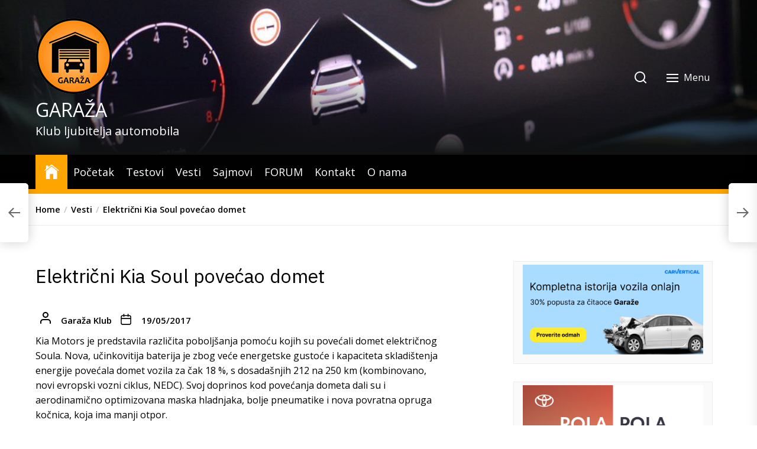

--- FILE ---
content_type: text/html; charset=UTF-8
request_url: https://www.garaza.rs/elektricni-kia-soul-povecao-domet/
body_size: 22478
content:
<!DOCTYPE html>
<html class="no-js" lang="sr-RS">
    <head>
        <meta charset="UTF-8">
        <meta name="viewport" content="width=device-width, initial-scale=1.0">
        <link rel="profile" href="https://gmpg.org/xfn/11">
        <meta name='robots' content='index, follow, max-image-preview:large, max-snippet:-1, max-video-preview:-1' />

	<!-- This site is optimized with the Yoast SEO plugin v26.7 - https://yoast.com/wordpress/plugins/seo/ -->
	<title>Električni Kia Soul povećao domet - GARAŽA</title>
	<link rel="canonical" href="https://www.garaza.rs/elektricni-kia-soul-povecao-domet/" />
	<meta property="og:locale" content="sr_RS" />
	<meta property="og:type" content="article" />
	<meta property="og:title" content="Električni Kia Soul povećao domet - GARAŽA" />
	<meta property="og:description" content="Kia Motors je predstavila različita poboljšanja pomoću kojih su povećali domet električnog Soula. Nova, učinkovitija baterija je zbog veće energetske gustoće i kapaciteta skladištenja energije povećala domet vozila za čak 18 %, s dosadašnjih 212 na 250 km (kombinovano, novi evropski vozni ciklus, NEDC). Svoj doprinos kod povećanja dometa dali su i aerodinamično optimizovana maska [&hellip;]" />
	<meta property="og:url" content="https://www.garaza.rs/elektricni-kia-soul-povecao-domet/" />
	<meta property="og:site_name" content="GARAŽA" />
	<meta property="article:publisher" content="https://www.facebook.com/garaza.klub/" />
	<meta property="article:published_time" content="2017-05-19T19:20:29+00:00" />
	<meta property="article:modified_time" content="2017-06-22T11:14:43+00:00" />
	<meta property="og:image" content="http://blog.garaza.rs/wp-content/uploads/2017/05/2018-Kia-Soul-EV-1-Medium.jpg" />
	<meta name="author" content="Garaža Klub" />
	<meta name="twitter:card" content="summary_large_image" />
	<meta name="twitter:creator" content="@KlubGaraza" />
	<meta name="twitter:site" content="@KlubGaraza" />
	<meta name="twitter:label1" content="Napisano od" />
	<meta name="twitter:data1" content="Garaža Klub" />
	<meta name="twitter:label2" content="Procenjeno vreme čitanja" />
	<meta name="twitter:data2" content="4 minuta" />
	<script type="application/ld+json" class="yoast-schema-graph">{"@context":"https://schema.org","@graph":[{"@type":"Article","@id":"https://www.garaza.rs/elektricni-kia-soul-povecao-domet/#article","isPartOf":{"@id":"https://www.garaza.rs/elektricni-kia-soul-povecao-domet/"},"author":{"name":"Garaža Klub","@id":"https://www.garaza.rs/#/schema/person/64384f4545fa91cedd6b81899d3b0e05"},"headline":"Električni Kia Soul povećao domet","datePublished":"2017-05-19T19:20:29+00:00","dateModified":"2017-06-22T11:14:43+00:00","mainEntityOfPage":{"@id":"https://www.garaza.rs/elektricni-kia-soul-povecao-domet/"},"wordCount":718,"commentCount":0,"publisher":{"@id":"https://www.garaza.rs/#organization"},"image":{"@id":"https://www.garaza.rs/elektricni-kia-soul-povecao-domet/#primaryimage"},"thumbnailUrl":"http://blog.garaza.rs/wp-content/uploads/2017/05/2018-Kia-Soul-EV-1-Medium.jpg","keywords":["2018","kia","soul-ev","veći domet"],"articleSection":["Vesti"],"inLanguage":"sr-RS","potentialAction":[{"@type":"CommentAction","name":"Comment","target":["https://www.garaza.rs/elektricni-kia-soul-povecao-domet/#respond"]}]},{"@type":"WebPage","@id":"https://www.garaza.rs/elektricni-kia-soul-povecao-domet/","url":"https://www.garaza.rs/elektricni-kia-soul-povecao-domet/","name":"Električni Kia Soul povećao domet - GARAŽA","isPartOf":{"@id":"https://www.garaza.rs/#website"},"primaryImageOfPage":{"@id":"https://www.garaza.rs/elektricni-kia-soul-povecao-domet/#primaryimage"},"image":{"@id":"https://www.garaza.rs/elektricni-kia-soul-povecao-domet/#primaryimage"},"thumbnailUrl":"http://blog.garaza.rs/wp-content/uploads/2017/05/2018-Kia-Soul-EV-1-Medium.jpg","datePublished":"2017-05-19T19:20:29+00:00","dateModified":"2017-06-22T11:14:43+00:00","breadcrumb":{"@id":"https://www.garaza.rs/elektricni-kia-soul-povecao-domet/#breadcrumb"},"inLanguage":"sr-RS","potentialAction":[{"@type":"ReadAction","target":["https://www.garaza.rs/elektricni-kia-soul-povecao-domet/"]}]},{"@type":"ImageObject","inLanguage":"sr-RS","@id":"https://www.garaza.rs/elektricni-kia-soul-povecao-domet/#primaryimage","url":"http://blog.garaza.rs/wp-content/uploads/2017/05/2018-Kia-Soul-EV-1-Medium.jpg","contentUrl":"http://blog.garaza.rs/wp-content/uploads/2017/05/2018-Kia-Soul-EV-1-Medium.jpg"},{"@type":"BreadcrumbList","@id":"https://www.garaza.rs/elektricni-kia-soul-povecao-domet/#breadcrumb","itemListElement":[{"@type":"ListItem","position":1,"name":"Početna","item":"https://www.garaza.rs/"},{"@type":"ListItem","position":2,"name":"Električni Kia Soul povećao domet"}]},{"@type":"WebSite","@id":"https://www.garaza.rs/#website","url":"https://www.garaza.rs/","name":"Garaža-Klub ljubitelja automobila","description":"Klub ljubitelja automobila","publisher":{"@id":"https://www.garaza.rs/#organization"},"potentialAction":[{"@type":"SearchAction","target":{"@type":"EntryPoint","urlTemplate":"https://www.garaza.rs/?s={search_term_string}"},"query-input":{"@type":"PropertyValueSpecification","valueRequired":true,"valueName":"search_term_string"}}],"inLanguage":"sr-RS"},{"@type":"Organization","@id":"https://www.garaza.rs/#organization","name":"Klub ljubitelja automobila GARAŽA","url":"https://www.garaza.rs/","logo":{"@type":"ImageObject","inLanguage":"sr-RS","@id":"https://www.garaza.rs/#/schema/logo/image/","url":"https://www.garaza.rs/wp-content/uploads/2019/03/cropped-Garaza-simbol-130.png","contentUrl":"https://www.garaza.rs/wp-content/uploads/2019/03/cropped-Garaza-simbol-130.png","width":130,"height":130,"caption":"Klub ljubitelja automobila GARAŽA"},"image":{"@id":"https://www.garaza.rs/#/schema/logo/image/"},"sameAs":["https://www.facebook.com/garaza.klub/","https://x.com/KlubGaraza","https://www.instagram.com/garazaklub/"]},{"@type":"Person","@id":"https://www.garaza.rs/#/schema/person/64384f4545fa91cedd6b81899d3b0e05","name":"Garaža Klub","image":{"@type":"ImageObject","inLanguage":"sr-RS","@id":"https://www.garaza.rs/#/schema/person/image/","url":"https://secure.gravatar.com/avatar/3ca213015f6e90e6e5894b35065761bddfabf4dcabd4df3850a2d6f6576dff7c?s=96&d=mm&r=g","contentUrl":"https://secure.gravatar.com/avatar/3ca213015f6e90e6e5894b35065761bddfabf4dcabd4df3850a2d6f6576dff7c?s=96&d=mm&r=g","caption":"Garaža Klub"},"sameAs":["http://www.garaza.rs"],"url":"https://www.garaza.rs/author/garaza/"}]}</script>
	<!-- / Yoast SEO plugin. -->


<link rel='dns-prefetch' href='//fonts.googleapis.com' />
<link rel="alternate" type="application/rss+xml" title="GARAŽA &raquo; dovod" href="https://www.garaza.rs/feed/" />
<link rel="alternate" type="application/rss+xml" title="GARAŽA &raquo; dovod komentara" href="https://www.garaza.rs/comments/feed/" />
<link rel="alternate" type="application/rss+xml" title="GARAŽA &raquo; dovod komentara na Električni Kia Soul povećao domet" href="https://www.garaza.rs/elektricni-kia-soul-povecao-domet/feed/" />
<link rel="alternate" title="oEmbed (JSON)" type="application/json+oembed" href="https://www.garaza.rs/wp-json/oembed/1.0/embed?url=https%3A%2F%2Fwww.garaza.rs%2Felektricni-kia-soul-povecao-domet%2F" />
<link rel="alternate" title="oEmbed (XML)" type="text/xml+oembed" href="https://www.garaza.rs/wp-json/oembed/1.0/embed?url=https%3A%2F%2Fwww.garaza.rs%2Felektricni-kia-soul-povecao-domet%2F&#038;format=xml" />
		<!-- This site uses the Google Analytics by MonsterInsights plugin v9.11.1 - Using Analytics tracking - https://www.monsterinsights.com/ -->
							<script src="//www.googletagmanager.com/gtag/js?id=G-LJ8K5EBEZ1"  data-cfasync="false" data-wpfc-render="false" async></script>
			<script data-cfasync="false" data-wpfc-render="false">
				var mi_version = '9.11.1';
				var mi_track_user = true;
				var mi_no_track_reason = '';
								var MonsterInsightsDefaultLocations = {"page_location":"https:\/\/www.garaza.rs\/elektricni-kia-soul-povecao-domet\/"};
								if ( typeof MonsterInsightsPrivacyGuardFilter === 'function' ) {
					var MonsterInsightsLocations = (typeof MonsterInsightsExcludeQuery === 'object') ? MonsterInsightsPrivacyGuardFilter( MonsterInsightsExcludeQuery ) : MonsterInsightsPrivacyGuardFilter( MonsterInsightsDefaultLocations );
				} else {
					var MonsterInsightsLocations = (typeof MonsterInsightsExcludeQuery === 'object') ? MonsterInsightsExcludeQuery : MonsterInsightsDefaultLocations;
				}

								var disableStrs = [
										'ga-disable-G-LJ8K5EBEZ1',
									];

				/* Function to detect opted out users */
				function __gtagTrackerIsOptedOut() {
					for (var index = 0; index < disableStrs.length; index++) {
						if (document.cookie.indexOf(disableStrs[index] + '=true') > -1) {
							return true;
						}
					}

					return false;
				}

				/* Disable tracking if the opt-out cookie exists. */
				if (__gtagTrackerIsOptedOut()) {
					for (var index = 0; index < disableStrs.length; index++) {
						window[disableStrs[index]] = true;
					}
				}

				/* Opt-out function */
				function __gtagTrackerOptout() {
					for (var index = 0; index < disableStrs.length; index++) {
						document.cookie = disableStrs[index] + '=true; expires=Thu, 31 Dec 2099 23:59:59 UTC; path=/';
						window[disableStrs[index]] = true;
					}
				}

				if ('undefined' === typeof gaOptout) {
					function gaOptout() {
						__gtagTrackerOptout();
					}
				}
								window.dataLayer = window.dataLayer || [];

				window.MonsterInsightsDualTracker = {
					helpers: {},
					trackers: {},
				};
				if (mi_track_user) {
					function __gtagDataLayer() {
						dataLayer.push(arguments);
					}

					function __gtagTracker(type, name, parameters) {
						if (!parameters) {
							parameters = {};
						}

						if (parameters.send_to) {
							__gtagDataLayer.apply(null, arguments);
							return;
						}

						if (type === 'event') {
														parameters.send_to = monsterinsights_frontend.v4_id;
							var hookName = name;
							if (typeof parameters['event_category'] !== 'undefined') {
								hookName = parameters['event_category'] + ':' + name;
							}

							if (typeof MonsterInsightsDualTracker.trackers[hookName] !== 'undefined') {
								MonsterInsightsDualTracker.trackers[hookName](parameters);
							} else {
								__gtagDataLayer('event', name, parameters);
							}
							
						} else {
							__gtagDataLayer.apply(null, arguments);
						}
					}

					__gtagTracker('js', new Date());
					__gtagTracker('set', {
						'developer_id.dZGIzZG': true,
											});
					if ( MonsterInsightsLocations.page_location ) {
						__gtagTracker('set', MonsterInsightsLocations);
					}
										__gtagTracker('config', 'G-LJ8K5EBEZ1', {"forceSSL":"true"} );
										window.gtag = __gtagTracker;										(function () {
						/* https://developers.google.com/analytics/devguides/collection/analyticsjs/ */
						/* ga and __gaTracker compatibility shim. */
						var noopfn = function () {
							return null;
						};
						var newtracker = function () {
							return new Tracker();
						};
						var Tracker = function () {
							return null;
						};
						var p = Tracker.prototype;
						p.get = noopfn;
						p.set = noopfn;
						p.send = function () {
							var args = Array.prototype.slice.call(arguments);
							args.unshift('send');
							__gaTracker.apply(null, args);
						};
						var __gaTracker = function () {
							var len = arguments.length;
							if (len === 0) {
								return;
							}
							var f = arguments[len - 1];
							if (typeof f !== 'object' || f === null || typeof f.hitCallback !== 'function') {
								if ('send' === arguments[0]) {
									var hitConverted, hitObject = false, action;
									if ('event' === arguments[1]) {
										if ('undefined' !== typeof arguments[3]) {
											hitObject = {
												'eventAction': arguments[3],
												'eventCategory': arguments[2],
												'eventLabel': arguments[4],
												'value': arguments[5] ? arguments[5] : 1,
											}
										}
									}
									if ('pageview' === arguments[1]) {
										if ('undefined' !== typeof arguments[2]) {
											hitObject = {
												'eventAction': 'page_view',
												'page_path': arguments[2],
											}
										}
									}
									if (typeof arguments[2] === 'object') {
										hitObject = arguments[2];
									}
									if (typeof arguments[5] === 'object') {
										Object.assign(hitObject, arguments[5]);
									}
									if ('undefined' !== typeof arguments[1].hitType) {
										hitObject = arguments[1];
										if ('pageview' === hitObject.hitType) {
											hitObject.eventAction = 'page_view';
										}
									}
									if (hitObject) {
										action = 'timing' === arguments[1].hitType ? 'timing_complete' : hitObject.eventAction;
										hitConverted = mapArgs(hitObject);
										__gtagTracker('event', action, hitConverted);
									}
								}
								return;
							}

							function mapArgs(args) {
								var arg, hit = {};
								var gaMap = {
									'eventCategory': 'event_category',
									'eventAction': 'event_action',
									'eventLabel': 'event_label',
									'eventValue': 'event_value',
									'nonInteraction': 'non_interaction',
									'timingCategory': 'event_category',
									'timingVar': 'name',
									'timingValue': 'value',
									'timingLabel': 'event_label',
									'page': 'page_path',
									'location': 'page_location',
									'title': 'page_title',
									'referrer' : 'page_referrer',
								};
								for (arg in args) {
																		if (!(!args.hasOwnProperty(arg) || !gaMap.hasOwnProperty(arg))) {
										hit[gaMap[arg]] = args[arg];
									} else {
										hit[arg] = args[arg];
									}
								}
								return hit;
							}

							try {
								f.hitCallback();
							} catch (ex) {
							}
						};
						__gaTracker.create = newtracker;
						__gaTracker.getByName = newtracker;
						__gaTracker.getAll = function () {
							return [];
						};
						__gaTracker.remove = noopfn;
						__gaTracker.loaded = true;
						window['__gaTracker'] = __gaTracker;
					})();
									} else {
										console.log("");
					(function () {
						function __gtagTracker() {
							return null;
						}

						window['__gtagTracker'] = __gtagTracker;
						window['gtag'] = __gtagTracker;
					})();
									}
			</script>
							<!-- / Google Analytics by MonsterInsights -->
		<style id='wp-img-auto-sizes-contain-inline-css'>
img:is([sizes=auto i],[sizes^="auto," i]){contain-intrinsic-size:3000px 1500px}
/*# sourceURL=wp-img-auto-sizes-contain-inline-css */
</style>
<style id='wp-emoji-styles-inline-css'>

	img.wp-smiley, img.emoji {
		display: inline !important;
		border: none !important;
		box-shadow: none !important;
		height: 1em !important;
		width: 1em !important;
		margin: 0 0.07em !important;
		vertical-align: -0.1em !important;
		background: none !important;
		padding: 0 !important;
	}
/*# sourceURL=wp-emoji-styles-inline-css */
</style>
<style id='wp-block-library-inline-css'>
:root{--wp-block-synced-color:#7a00df;--wp-block-synced-color--rgb:122,0,223;--wp-bound-block-color:var(--wp-block-synced-color);--wp-editor-canvas-background:#ddd;--wp-admin-theme-color:#007cba;--wp-admin-theme-color--rgb:0,124,186;--wp-admin-theme-color-darker-10:#006ba1;--wp-admin-theme-color-darker-10--rgb:0,107,160.5;--wp-admin-theme-color-darker-20:#005a87;--wp-admin-theme-color-darker-20--rgb:0,90,135;--wp-admin-border-width-focus:2px}@media (min-resolution:192dpi){:root{--wp-admin-border-width-focus:1.5px}}.wp-element-button{cursor:pointer}:root .has-very-light-gray-background-color{background-color:#eee}:root .has-very-dark-gray-background-color{background-color:#313131}:root .has-very-light-gray-color{color:#eee}:root .has-very-dark-gray-color{color:#313131}:root .has-vivid-green-cyan-to-vivid-cyan-blue-gradient-background{background:linear-gradient(135deg,#00d084,#0693e3)}:root .has-purple-crush-gradient-background{background:linear-gradient(135deg,#34e2e4,#4721fb 50%,#ab1dfe)}:root .has-hazy-dawn-gradient-background{background:linear-gradient(135deg,#faaca8,#dad0ec)}:root .has-subdued-olive-gradient-background{background:linear-gradient(135deg,#fafae1,#67a671)}:root .has-atomic-cream-gradient-background{background:linear-gradient(135deg,#fdd79a,#004a59)}:root .has-nightshade-gradient-background{background:linear-gradient(135deg,#330968,#31cdcf)}:root .has-midnight-gradient-background{background:linear-gradient(135deg,#020381,#2874fc)}:root{--wp--preset--font-size--normal:16px;--wp--preset--font-size--huge:42px}.has-regular-font-size{font-size:1em}.has-larger-font-size{font-size:2.625em}.has-normal-font-size{font-size:var(--wp--preset--font-size--normal)}.has-huge-font-size{font-size:var(--wp--preset--font-size--huge)}.has-text-align-center{text-align:center}.has-text-align-left{text-align:left}.has-text-align-right{text-align:right}.has-fit-text{white-space:nowrap!important}#end-resizable-editor-section{display:none}.aligncenter{clear:both}.items-justified-left{justify-content:flex-start}.items-justified-center{justify-content:center}.items-justified-right{justify-content:flex-end}.items-justified-space-between{justify-content:space-between}.screen-reader-text{border:0;clip-path:inset(50%);height:1px;margin:-1px;overflow:hidden;padding:0;position:absolute;width:1px;word-wrap:normal!important}.screen-reader-text:focus{background-color:#ddd;clip-path:none;color:#444;display:block;font-size:1em;height:auto;left:5px;line-height:normal;padding:15px 23px 14px;text-decoration:none;top:5px;width:auto;z-index:100000}html :where(.has-border-color){border-style:solid}html :where([style*=border-top-color]){border-top-style:solid}html :where([style*=border-right-color]){border-right-style:solid}html :where([style*=border-bottom-color]){border-bottom-style:solid}html :where([style*=border-left-color]){border-left-style:solid}html :where([style*=border-width]){border-style:solid}html :where([style*=border-top-width]){border-top-style:solid}html :where([style*=border-right-width]){border-right-style:solid}html :where([style*=border-bottom-width]){border-bottom-style:solid}html :where([style*=border-left-width]){border-left-style:solid}html :where(img[class*=wp-image-]){height:auto;max-width:100%}:where(figure){margin:0 0 1em}html :where(.is-position-sticky){--wp-admin--admin-bar--position-offset:var(--wp-admin--admin-bar--height,0px)}@media screen and (max-width:600px){html :where(.is-position-sticky){--wp-admin--admin-bar--position-offset:0px}}

/*# sourceURL=wp-block-library-inline-css */
</style><style id='global-styles-inline-css'>
:root{--wp--preset--aspect-ratio--square: 1;--wp--preset--aspect-ratio--4-3: 4/3;--wp--preset--aspect-ratio--3-4: 3/4;--wp--preset--aspect-ratio--3-2: 3/2;--wp--preset--aspect-ratio--2-3: 2/3;--wp--preset--aspect-ratio--16-9: 16/9;--wp--preset--aspect-ratio--9-16: 9/16;--wp--preset--color--black: #000000;--wp--preset--color--cyan-bluish-gray: #abb8c3;--wp--preset--color--white: #ffffff;--wp--preset--color--pale-pink: #f78da7;--wp--preset--color--vivid-red: #cf2e2e;--wp--preset--color--luminous-vivid-orange: #ff6900;--wp--preset--color--luminous-vivid-amber: #fcb900;--wp--preset--color--light-green-cyan: #7bdcb5;--wp--preset--color--vivid-green-cyan: #00d084;--wp--preset--color--pale-cyan-blue: #8ed1fc;--wp--preset--color--vivid-cyan-blue: #0693e3;--wp--preset--color--vivid-purple: #9b51e0;--wp--preset--gradient--vivid-cyan-blue-to-vivid-purple: linear-gradient(135deg,rgb(6,147,227) 0%,rgb(155,81,224) 100%);--wp--preset--gradient--light-green-cyan-to-vivid-green-cyan: linear-gradient(135deg,rgb(122,220,180) 0%,rgb(0,208,130) 100%);--wp--preset--gradient--luminous-vivid-amber-to-luminous-vivid-orange: linear-gradient(135deg,rgb(252,185,0) 0%,rgb(255,105,0) 100%);--wp--preset--gradient--luminous-vivid-orange-to-vivid-red: linear-gradient(135deg,rgb(255,105,0) 0%,rgb(207,46,46) 100%);--wp--preset--gradient--very-light-gray-to-cyan-bluish-gray: linear-gradient(135deg,rgb(238,238,238) 0%,rgb(169,184,195) 100%);--wp--preset--gradient--cool-to-warm-spectrum: linear-gradient(135deg,rgb(74,234,220) 0%,rgb(151,120,209) 20%,rgb(207,42,186) 40%,rgb(238,44,130) 60%,rgb(251,105,98) 80%,rgb(254,248,76) 100%);--wp--preset--gradient--blush-light-purple: linear-gradient(135deg,rgb(255,206,236) 0%,rgb(152,150,240) 100%);--wp--preset--gradient--blush-bordeaux: linear-gradient(135deg,rgb(254,205,165) 0%,rgb(254,45,45) 50%,rgb(107,0,62) 100%);--wp--preset--gradient--luminous-dusk: linear-gradient(135deg,rgb(255,203,112) 0%,rgb(199,81,192) 50%,rgb(65,88,208) 100%);--wp--preset--gradient--pale-ocean: linear-gradient(135deg,rgb(255,245,203) 0%,rgb(182,227,212) 50%,rgb(51,167,181) 100%);--wp--preset--gradient--electric-grass: linear-gradient(135deg,rgb(202,248,128) 0%,rgb(113,206,126) 100%);--wp--preset--gradient--midnight: linear-gradient(135deg,rgb(2,3,129) 0%,rgb(40,116,252) 100%);--wp--preset--font-size--small: 13px;--wp--preset--font-size--medium: 20px;--wp--preset--font-size--large: 36px;--wp--preset--font-size--x-large: 42px;--wp--preset--spacing--20: 0.44rem;--wp--preset--spacing--30: 0.67rem;--wp--preset--spacing--40: 1rem;--wp--preset--spacing--50: 1.5rem;--wp--preset--spacing--60: 2.25rem;--wp--preset--spacing--70: 3.38rem;--wp--preset--spacing--80: 5.06rem;--wp--preset--shadow--natural: 6px 6px 9px rgba(0, 0, 0, 0.2);--wp--preset--shadow--deep: 12px 12px 50px rgba(0, 0, 0, 0.4);--wp--preset--shadow--sharp: 6px 6px 0px rgba(0, 0, 0, 0.2);--wp--preset--shadow--outlined: 6px 6px 0px -3px rgb(255, 255, 255), 6px 6px rgb(0, 0, 0);--wp--preset--shadow--crisp: 6px 6px 0px rgb(0, 0, 0);}:where(.is-layout-flex){gap: 0.5em;}:where(.is-layout-grid){gap: 0.5em;}body .is-layout-flex{display: flex;}.is-layout-flex{flex-wrap: wrap;align-items: center;}.is-layout-flex > :is(*, div){margin: 0;}body .is-layout-grid{display: grid;}.is-layout-grid > :is(*, div){margin: 0;}:where(.wp-block-columns.is-layout-flex){gap: 2em;}:where(.wp-block-columns.is-layout-grid){gap: 2em;}:where(.wp-block-post-template.is-layout-flex){gap: 1.25em;}:where(.wp-block-post-template.is-layout-grid){gap: 1.25em;}.has-black-color{color: var(--wp--preset--color--black) !important;}.has-cyan-bluish-gray-color{color: var(--wp--preset--color--cyan-bluish-gray) !important;}.has-white-color{color: var(--wp--preset--color--white) !important;}.has-pale-pink-color{color: var(--wp--preset--color--pale-pink) !important;}.has-vivid-red-color{color: var(--wp--preset--color--vivid-red) !important;}.has-luminous-vivid-orange-color{color: var(--wp--preset--color--luminous-vivid-orange) !important;}.has-luminous-vivid-amber-color{color: var(--wp--preset--color--luminous-vivid-amber) !important;}.has-light-green-cyan-color{color: var(--wp--preset--color--light-green-cyan) !important;}.has-vivid-green-cyan-color{color: var(--wp--preset--color--vivid-green-cyan) !important;}.has-pale-cyan-blue-color{color: var(--wp--preset--color--pale-cyan-blue) !important;}.has-vivid-cyan-blue-color{color: var(--wp--preset--color--vivid-cyan-blue) !important;}.has-vivid-purple-color{color: var(--wp--preset--color--vivid-purple) !important;}.has-black-background-color{background-color: var(--wp--preset--color--black) !important;}.has-cyan-bluish-gray-background-color{background-color: var(--wp--preset--color--cyan-bluish-gray) !important;}.has-white-background-color{background-color: var(--wp--preset--color--white) !important;}.has-pale-pink-background-color{background-color: var(--wp--preset--color--pale-pink) !important;}.has-vivid-red-background-color{background-color: var(--wp--preset--color--vivid-red) !important;}.has-luminous-vivid-orange-background-color{background-color: var(--wp--preset--color--luminous-vivid-orange) !important;}.has-luminous-vivid-amber-background-color{background-color: var(--wp--preset--color--luminous-vivid-amber) !important;}.has-light-green-cyan-background-color{background-color: var(--wp--preset--color--light-green-cyan) !important;}.has-vivid-green-cyan-background-color{background-color: var(--wp--preset--color--vivid-green-cyan) !important;}.has-pale-cyan-blue-background-color{background-color: var(--wp--preset--color--pale-cyan-blue) !important;}.has-vivid-cyan-blue-background-color{background-color: var(--wp--preset--color--vivid-cyan-blue) !important;}.has-vivid-purple-background-color{background-color: var(--wp--preset--color--vivid-purple) !important;}.has-black-border-color{border-color: var(--wp--preset--color--black) !important;}.has-cyan-bluish-gray-border-color{border-color: var(--wp--preset--color--cyan-bluish-gray) !important;}.has-white-border-color{border-color: var(--wp--preset--color--white) !important;}.has-pale-pink-border-color{border-color: var(--wp--preset--color--pale-pink) !important;}.has-vivid-red-border-color{border-color: var(--wp--preset--color--vivid-red) !important;}.has-luminous-vivid-orange-border-color{border-color: var(--wp--preset--color--luminous-vivid-orange) !important;}.has-luminous-vivid-amber-border-color{border-color: var(--wp--preset--color--luminous-vivid-amber) !important;}.has-light-green-cyan-border-color{border-color: var(--wp--preset--color--light-green-cyan) !important;}.has-vivid-green-cyan-border-color{border-color: var(--wp--preset--color--vivid-green-cyan) !important;}.has-pale-cyan-blue-border-color{border-color: var(--wp--preset--color--pale-cyan-blue) !important;}.has-vivid-cyan-blue-border-color{border-color: var(--wp--preset--color--vivid-cyan-blue) !important;}.has-vivid-purple-border-color{border-color: var(--wp--preset--color--vivid-purple) !important;}.has-vivid-cyan-blue-to-vivid-purple-gradient-background{background: var(--wp--preset--gradient--vivid-cyan-blue-to-vivid-purple) !important;}.has-light-green-cyan-to-vivid-green-cyan-gradient-background{background: var(--wp--preset--gradient--light-green-cyan-to-vivid-green-cyan) !important;}.has-luminous-vivid-amber-to-luminous-vivid-orange-gradient-background{background: var(--wp--preset--gradient--luminous-vivid-amber-to-luminous-vivid-orange) !important;}.has-luminous-vivid-orange-to-vivid-red-gradient-background{background: var(--wp--preset--gradient--luminous-vivid-orange-to-vivid-red) !important;}.has-very-light-gray-to-cyan-bluish-gray-gradient-background{background: var(--wp--preset--gradient--very-light-gray-to-cyan-bluish-gray) !important;}.has-cool-to-warm-spectrum-gradient-background{background: var(--wp--preset--gradient--cool-to-warm-spectrum) !important;}.has-blush-light-purple-gradient-background{background: var(--wp--preset--gradient--blush-light-purple) !important;}.has-blush-bordeaux-gradient-background{background: var(--wp--preset--gradient--blush-bordeaux) !important;}.has-luminous-dusk-gradient-background{background: var(--wp--preset--gradient--luminous-dusk) !important;}.has-pale-ocean-gradient-background{background: var(--wp--preset--gradient--pale-ocean) !important;}.has-electric-grass-gradient-background{background: var(--wp--preset--gradient--electric-grass) !important;}.has-midnight-gradient-background{background: var(--wp--preset--gradient--midnight) !important;}.has-small-font-size{font-size: var(--wp--preset--font-size--small) !important;}.has-medium-font-size{font-size: var(--wp--preset--font-size--medium) !important;}.has-large-font-size{font-size: var(--wp--preset--font-size--large) !important;}.has-x-large-font-size{font-size: var(--wp--preset--font-size--x-large) !important;}
/*# sourceURL=global-styles-inline-css */
</style>

<style id='classic-theme-styles-inline-css'>
/*! This file is auto-generated */
.wp-block-button__link{color:#fff;background-color:#32373c;border-radius:9999px;box-shadow:none;text-decoration:none;padding:calc(.667em + 2px) calc(1.333em + 2px);font-size:1.125em}.wp-block-file__button{background:#32373c;color:#fff;text-decoration:none}
/*# sourceURL=/wp-includes/css/classic-themes.min.css */
</style>
<link rel='stylesheet' id='responsive-lightbox-magnific-css' href='https://www.garaza.rs/wp-content/plugins/responsive-lightbox/assets/magnific/magnific-popup.min.css?ver=1.2.0' media='all' />
<link rel='stylesheet' id='newsreaders-google-fonts-css' href='https://fonts.googleapis.com/css?family=Open%20Sans:300,300i,400,400i,600,600i,700,700i,800,800i|IBM%20Plex%20Sans:100,100i,200,200i,300,300i,400,400i,500,500i,600,600i,700,700i&#038;display=swap&#038;subset=cyrillic,cyrillic-ext,greek,greek-ext,latin,latin-ext,vietnamese&#038;display=swap' media='all' />
<link rel='stylesheet' id='newsreaders-font-ionicons-css' href='https://www.garaza.rs/wp-content/themes/newsreaders/assets/lib/ionicons/css/ionicons.min.css?ver=6.9' media='all' />
<link rel='stylesheet' id='slick-css' href='https://www.garaza.rs/wp-content/themes/newsreaders/assets/lib/slick/css/slick.min.css?ver=6.9' media='all' />
<link rel='stylesheet' id='newsreaders-style-css' href='https://www.garaza.rs/wp-content/themes/newsreaders/style.css?ver=1.2.9' media='all' />
<script src="https://www.garaza.rs/wp-content/plugins/google-analytics-for-wordpress/assets/js/frontend-gtag.min.js?ver=9.11.1" id="monsterinsights-frontend-script-js" async data-wp-strategy="async"></script>
<script data-cfasync="false" data-wpfc-render="false" id='monsterinsights-frontend-script-js-extra'>var monsterinsights_frontend = {"js_events_tracking":"true","download_extensions":"doc,pdf,ppt,zip,xls,docx,pptx,xlsx","inbound_paths":"[]","home_url":"https:\/\/www.garaza.rs","hash_tracking":"false","v4_id":"G-LJ8K5EBEZ1"};</script>
<script src="https://www.garaza.rs/wp-includes/js/jquery/jquery.min.js?ver=3.7.1" id="jquery-core-js"></script>
<script src="https://www.garaza.rs/wp-includes/js/jquery/jquery-migrate.min.js?ver=3.4.1" id="jquery-migrate-js"></script>
<script src="https://www.garaza.rs/wp-content/plugins/responsive-lightbox/assets/magnific/jquery.magnific-popup.min.js?ver=1.2.0" id="responsive-lightbox-magnific-js"></script>
<script src="https://www.garaza.rs/wp-includes/js/underscore.min.js?ver=1.13.7" id="underscore-js"></script>
<script src="https://www.garaza.rs/wp-content/plugins/responsive-lightbox/assets/infinitescroll/infinite-scroll.pkgd.min.js?ver=4.0.1" id="responsive-lightbox-infinite-scroll-js"></script>
<script src="https://www.garaza.rs/wp-content/plugins/responsive-lightbox/assets/dompurify/purify.min.js?ver=3.1.7" id="dompurify-js"></script>
<script id="responsive-lightbox-sanitizer-js-before">
window.RLG = window.RLG || {}; window.RLG.sanitizeAllowedHosts = ["youtube.com","www.youtube.com","youtu.be","vimeo.com","player.vimeo.com"];
//# sourceURL=responsive-lightbox-sanitizer-js-before
</script>
<script src="https://www.garaza.rs/wp-content/plugins/responsive-lightbox/js/sanitizer.js?ver=2.6.0" id="responsive-lightbox-sanitizer-js"></script>
<script id="responsive-lightbox-js-before">
var rlArgs = {"script":"magnific","selector":"lightbox","customEvents":"","activeGalleries":true,"disableOn":0,"midClick":true,"preloader":true,"closeOnContentClick":true,"closeOnBgClick":true,"closeBtnInside":true,"showCloseBtn":true,"enableEscapeKey":true,"alignTop":false,"fixedContentPos":"auto","fixedBgPos":"auto","autoFocusLast":true,"woocommerce_gallery":false,"ajaxurl":"https:\/\/www.garaza.rs\/wp-admin\/admin-ajax.php","nonce":"d5224a6b01","preview":false,"postId":10772,"scriptExtension":false};

//# sourceURL=responsive-lightbox-js-before
</script>
<script src="https://www.garaza.rs/wp-content/plugins/responsive-lightbox/js/front.js?ver=2.6.0" id="responsive-lightbox-js"></script>
<link rel="https://api.w.org/" href="https://www.garaza.rs/wp-json/" /><link rel="alternate" title="JSON" type="application/json" href="https://www.garaza.rs/wp-json/wp/v2/posts/10772" /><link rel="EditURI" type="application/rsd+xml" title="RSD" href="https://www.garaza.rs/xmlrpc.php?rsd" />
<meta name="generator" content="WordPress 6.9" />
<link rel='shortlink' href='https://www.garaza.rs/?p=10772' />
<script type="text/javascript">
(function(url){
	if(/(?:Chrome\/26\.0\.1410\.63 Safari\/537\.31|WordfenceTestMonBot)/.test(navigator.userAgent)){ return; }
	var addEvent = function(evt, handler) {
		if (window.addEventListener) {
			document.addEventListener(evt, handler, false);
		} else if (window.attachEvent) {
			document.attachEvent('on' + evt, handler);
		}
	};
	var removeEvent = function(evt, handler) {
		if (window.removeEventListener) {
			document.removeEventListener(evt, handler, false);
		} else if (window.detachEvent) {
			document.detachEvent('on' + evt, handler);
		}
	};
	var evts = 'contextmenu dblclick drag dragend dragenter dragleave dragover dragstart drop keydown keypress keyup mousedown mousemove mouseout mouseover mouseup mousewheel scroll'.split(' ');
	var logHuman = function() {
		if (window.wfLogHumanRan) { return; }
		window.wfLogHumanRan = true;
		var wfscr = document.createElement('script');
		wfscr.type = 'text/javascript';
		wfscr.async = true;
		wfscr.src = url + '&r=' + Math.random();
		(document.getElementsByTagName('head')[0]||document.getElementsByTagName('body')[0]).appendChild(wfscr);
		for (var i = 0; i < evts.length; i++) {
			removeEvent(evts[i], logHuman);
		}
	};
	for (var i = 0; i < evts.length; i++) {
		addEvent(evts[i], logHuman);
	}
})('//www.garaza.rs/?wordfence_lh=1&hid=779F1894DF5FE2A0233C406DCEC3FF07');
</script>
		<script>document.documentElement.className = document.documentElement.className.replace( 'no-js', 'js' );</script>
	
	    
    <style type='text/css'>
            body,
        body a,
        body a:visited,
        body .widget a,
        body .widget a:visited,
        body .nr-meta-tag .entry-meta-item a,
        body .nr-meta-tag .entry-meta-item a:visited{
            color: #000000; 
        }
        /*********PRIMARY COLOR*******/
            body .nr-navigation-section .main-navigation ul li.brand-home,
        body .widget-title:after,
        body .nr-title-style-1:after,
        body .twp-loading-button,
        body a.nr-btn-primary-bg,
        body .nr-btn-primary-bg,
        body .nr-btn-border-primary:hover,
        body .nr-category-with-bg a:hover,
        body .nr-image-section:hover .nr-post-format,
        body .nr-slick-arrow .slick-arrow,
        body .nr-navigation-section:after,
        body .nr-navigation-section .main-navigation .menu > li:hover,
        body .nr-post-layout-1 .nr-title-section,
        body .nr-breaking-news-section .nr-title-section,
        body #scroll-top span:hover,
        body .comments-area .logged-in-as a,
        body button:hover,
        body .button:hover,
        body .wp-block-button__link:hover,
        body .wp-block-file__button:hover,
        body input[type=button]:hover,
        body input[type=reset]:hover,
        body input[type=submit]:hover,
        body button:focus,
        body .button:focus,
        body .wp-block-button__link:focus,
        body .wp-block-file__button:focus,
        body input[type=button]:focus,
        body input[type=reset]:focus,
        body input[type=submit]:focus,
        body .pagination .nav-links .page-numbers.current,
        body .site-header-layout button .nr-tooltip{
            background-color: #FFA500;
        }
        body .twp-loading-button,
        body a.nr-btn-primary-bg,
        body .nr-btn-primary-bg,
        body .nr-btn-border-primary,
        body .nr-image-section:hover .nr-post-format,
        body .nr-slick-arrow .slick-arrow,
        body .nr-slick-arrow .slick-arrow:hover,
        body .nr-post-layout-1 .nr-post-list,
        body .singular-main-block .entry-meta-tags .tags-links a,
        body .comments-area .logged-in-as a{
            border-color: #FFA500;
        }
        body .site-header-layout button .nr-tooltip:after{
            border-top-color: #FFA500;
        }
        body .nr-slick-arrow .slick-arrow:hover{
            background-color: transparent;
        }
        body .nr-btn-border-primary,
        body .nr-btn-border-primary:visited,
        body .nr-category.nr-category-with-primary-text a:hover,
        body .nr-image-section .nr-bookmark a,
        body .nr-image-section .nr-bookmark a:visited,
        body .nr-bookmark a.twp-pin-post.twp-pp-active,
        body .nr-slick-arrow .slick-arrow:hover,
        body .nr-footer-widgetarea .widget_rss ul li a:hover,
        body .singular-main-block blockquote.wp-block-quote:before,
        body .singular-main-block blockquote.wp-block-quote:after,
        body .singular-main-block .wp-block-categories a,
        body .header-layout-2.site-header-with-image .sub-menu a:hover,
        body .nr-navigation-section .main-navigation .menu .sub-menu a:hover,
        body .nr-site-footer a:hover,
        body .nr-site-footer .widget a:hover,
        body .nr-site-footer .nr-post-style-3 .nr-desc a:hover,
        body .nr-site-footer .nr-meta-tag .entry-meta-item a:hover,
        body .nr-site-footer .site-info a:hover,
        body .nr-site-footer .site-info .nr-copyright-text a,
        body .nr-site-footer .site-info .nr-copyright-text a:visited,
        body .header-layout-1 .nr-navigation-section .sub-menu a:hover,
        body .header-layout-1 .nr-navigation-section .children a:hover,
        body .header-layout-3 .nr-navigation-section .sub-menu a:hover,
        body .header-layout-3 .nr-navigation-section .children a:hover,
        body .singular-main-block .entry-meta-tags .tags-links a,
        body .singular-main-block .entry-meta-tags .tags-links a:visited,
        body .singular-main-block .entry-meta-tags .entry-meta-icon,
        body .comments-area .logged-in-as a:last-child,
        body .comments-area .logged-in-as a:last-child:visited,
        body .twp-archive-items .post-thumbnail a,
        body .twp-archive-items .post-thumbnail a:visited{
            color: #FFA500;
        }
        body .nr-site-footer .site-info .nr-copyright-text a:hover{
            color: #fff;
        }
        
        /*************PRIMARY BG TEXT COLOR************/
            body .nr-breaking-news-section .nr-title-section:after,
        body .nr-breaking-news-section .nr-title-section:before{
            background-color: #000000;
        }
        body .twp-loading-button,
        body .twp-loading-button:visited,
        body a.nr-btn-primary-bg,
        body .nr-btn-primary-bg,
        body a.nr-btn-primary-bg:visited,
        body a.nr-btn-primary-bg:active,
        body .nr-btn-primary-bg:visited,
        body .nr-btn-primary-bg:active,
        body .nr-btn-border-primary:hover,
        body .nr-category-with-bg a:hover,
        body .nr-image-section:hover .nr-post-format,
        body .nr-slick-arrow .slick-arrow,
        body .nr-post-format,
        body .nr-navigation-section .main-navigation .menu > li:hover > .link-icon-wrapper > a,
        body .nr-navigation-section .main-navigation .menu > li:hover > .link-icon-wrapper svg,
        body .nr-post-layout-1 .nr-title-section,
        body .nr-breaking-news-section .nr-title-section,
        body .nr-customizer-layout-1 .nr-btn:visited,
        body #scroll-top span:hover,
        body .comments-area .logged-in-as a,
        body .comments-area .logged-in-as a:visited,
        body button:hover,
        body .button:hover,
        body .wp-block-button__link:hover,
        body .wp-block-file__button:hover,
        body input[type=button]:hover,
        body input[type=reset]:hover,
        body input[type=submit]:hover,
        body button:focus,
        body .button:focus,
        body .wp-block-button__link:focus,
        body .wp-block-file__button:focus,
        body input[type=button]:focus,
        body input[type=reset]:focus,
        body input[type=submit]:focus,
        body .pagination .nav-links .page-numbers.current,
        body .site-header-layout button .nr-tooltip{
            color: #000000;
        }
        body .nr-post-format {
            border-color: #000000;
        }

        
    /*************HOVER COLOR**************/
            body button,
        body .button,
        body .wp-block-button__link,
        body .wp-block-file__button,
        body input[type=button],
        body input[type=reset],
        body input[type=submit],
        body button,
        body .button,
        body .wp-block-button__link,
        body .wp-block-file__button,
        body input[type=button],
        body input[type=reset],
        body input[type=submit],
        body .nr-navigation-section .main-navigation ul li.brand-home:hover,
        body .twp-loading-button:hover,
        body a.nr-btn-primary-bg:hover,
        body .nr-btn-primary-bg:hover,
        body .nr-category-with-bg a,
        body #scroll-top span,
        body .comments-area .logged-in-as a:hover,
        body .comments-area .logged-in-as a:last-child:hover,
        body .post-navigation .nav-links .nav-previous a:hover,
        body .post-navigation .nav-links .nav-next a:hover,
        body .posts-navigation .nav-links .nav-previous a:hover,
        body .posts-navigation .nav-links .nav-next a:hover,
        body .pagination .nav-links .page-numbers:hover{
            background-color: #000000;
        }
        
        body .post-thumbnail-effects::after{
            border-left-color: #000000;
        }
        body .search-form .search-submit,
        body .nr-post-layout-2 .nr-post-list,
        body .twp-loading-button:hover,
        body a.nr-btn-primary-bg:hover,
        body .nr-btn-primary-bg:hover,
        body .singular-main-block .entry-meta-tags .tags-links a:hover,
        body .comments-area .logged-in-as a:hover,
        body .comments-area .logged-in-as a:last-child:hover{
            border-color: #000000;
        }
        body a:hover,
        body .widget a:hover,
        body .nr-meta-tag .entry-meta-item a:hover,
        body .nr-category.nr-category-with-primary-text a,
        body .nr-category.nr-category-with-primary-text a:visited,
        body .nr-image-section .nr-bookmark a:hover,
        body .nr-post-style-3 .nr-desc a:hover,
        body .nr-post-style-3 .nr-meta-tag .entry-meta-item a:hover,
        body .singular-main-block .wp-block-categories a:hover,
        body .nr-customizer-layout-1 a:hover,
        body .nr-customizer-layout-1 .nr-meta-tag .entry-meta-item a:hover,
        body .single-featured-banner.banner-has-image a:hover,
        body .singular-main-block .entry-meta-tags .tags-links a:hover,
        body .twp-archive-items .post-thumbnail a:hover,
        body .nr-breaking-post .nr-desc a:hover,
        body div.nr-footer-widgetarea a:hover{
            color: #000000;
        }


    
    /***********HOVER BG TEXT COLOR************/
            body .nr-navigation-section .main-navigation ul li.brand-home:hover a,
        body .twp-loading-button:hover,
        body a.nr-btn-primary-bg:hover,
        body .nr-btn-primary-bg:hover,
        body .nr-category-with-bg a,
        body .nr-category-with-bg a:visited,
        body .nr-customizer-layout-1 .nr-btn:hover,
        body #scroll-top span,
        body .comments-area .logged-in-as a:hover,
        body .comments-area .logged-in-as a:last-child:hover,
        body button,
        body .button,
        body .wp-block-button__link,
        body .wp-block-file__button,
        body input[type=button],
        body input[type=reset],
        body input[type=submit],
        body button,
        body .button,
        body .wp-block-button__link,
        body .wp-block-file__button,
        body input[type=button],
        body input[type=reset],
        body input[type=submit],
        body .post-navigation .nav-links .nav-previous a:hover,
        body .post-navigation .nav-links .nav-next a:hover,
        body .posts-navigation .nav-links .nav-previous a:hover,
        body .posts-navigation .nav-links .nav-next a:hover,
        body .pagination .nav-links .page-numbers:hover{
            color: #ffa500;
        }
    
    /***********HOVER BG TEXT COLOR************/
            body .site-info{
            color: #000000;
        }
    
    /*************FONT*************/
            body{
            font-family: Open Sans        }
                body h1,
        body h2,
        body h3,
        body h4,
        body h5,
        body h6{
            font-family: IBM Plex Sans        }
                body h1,
        body h2,
        body h3,
        body h4,
        body h5,
        body h6{
            font-weight: 400        }
                body h1,
        body h2,
        body h3,
        body h4,
        body h5,
        body h6,
        .site-title{
            text-transform: normal        }
    
    /************FOOTER WIDGET****************/
            .nr-footer-widgetarea{
            background-color: #000        }
                body .nr-footer-widgetarea,
        .nr-footer-widgetarea .widget a,
        .nr-footer-widgetarea .widget a:visited,
        .nr-footer-widgetarea .nr-post-style-3 .nr-desc a,
        .nr-footer-widgetarea .nr-post-style-3 .nr-desc a:visited,
        .nr-footer-widgetarea .nr-meta-tag .entry-meta-item a,
        .nr-footer-widgetarea .nr-meta-tag .entry-meta-item a:visited,
        .nr-footer-widgetarea a,
        .nr-footer-widgetarea a:visited{
            color: #ffffff        }
        /*****************COPYRIGHT**********/
            .nr-site-footer .site-info{
            background-color: #000000        }
                .nr-site-footer .site-info,
        .nr-site-footer .site-info a,
        .nr-site-footer .site-info a:visited{
            color: #ffffff        }
        </style>
    </head>

    <body class="wp-singular post-template-default single single-post postid-10772 single-format-standard wp-custom-logo wp-theme-newsreaders nr-multicolor-category rstr-lat transliteration-lat lat twp-single-default right-sidebar">
        <div id="preloader" class="preloader">
            <div id="loader" class="loader"></div>
        </div>
        <div class="scroll-top" id="scroll-top">
            <span><i class="ion ion-ios-arrow-round-up"></i></span>
        </div>

        
        <a class="skip-link screen-reader-text" href="#site-content">Skip to the content</a>

        
        
<header id="site-header" class="site-header-layout header-layout-1">
        <div class="header-navbar  bg-image site-header-with-image nr-overlay" style="background-image:url('https://www.garaza.rs/wp-content/uploads/2022/04/cropped-IMG_6727.jpg')">
        <div class="wrapper">
            <div class="navbar-item navbar-item-left">
                
                <div class="site-branding">
                    <a href="https://www.garaza.rs/" class="custom-logo-link" rel="home"><img width="130" height="130" src="https://www.garaza.rs/wp-content/uploads/2019/03/cropped-Garaza-simbol-130.png" class="custom-logo" alt="GARAŽA" decoding="async" /></a>                        <p class="site-title">
                            <a href="https://www.garaza.rs/" rel="home">GARAŽA</a>
                        </p>
                                            <p class="site-description">
                           <span>Klub ljubitelja automobila</span>
                        </p>
                                    </div><!-- .site-branding -->

                                
            </div><!-- .navbar-item-left -->

            <div class="navbar-item navbar-item-right">

                <div class="navbar-controls twp-hide-js">
                                            <button type="button" class="navbar-control button-style button-transparent navbar-control-search">
                            <svg class="svg-icon" aria-hidden="true" role="img" focusable="false" xmlns="http://www.w3.org/2000/svg" width="20" height="20" viewBox="0 0 20 20"><path fill="currentColor" d="M1148.0319,95.6176858 L1151.70711,99.2928932 C1152.09763,99.6834175 1152.09763,100.316582 1151.70711,100.707107 C1151.31658,101.097631 1150.68342,101.097631 1150.29289,100.707107 L1146.61769,97.0318993 C1145.07801,98.2635271 1143.12501,99 1141,99 C1136.02944,99 1132,94.9705627 1132,90 C1132,85.0294372 1136.02944,81 1141,81 C1145.97056,81 1150,85.0294372 1150,90 C1150,92.1250137 1149.26353,94.078015 1148.0319,95.6176858 Z M1146.04139,94.8563911 C1147.25418,93.5976949 1148,91.8859456 1148,90 C1148,86.1340067 1144.86599,83 1141,83 C1137.13401,83 1134,86.1340067 1134,90 C1134,93.8659933 1137.13401,97 1141,97 C1142.88595,97 1144.59769,96.2541764 1145.85639,95.0413859 C1145.88271,95.0071586 1145.91154,94.9742441 1145.94289,94.9428932 C1145.97424,94.9115423 1146.00716,94.8827083 1146.04139,94.8563911 Z" transform="translate(-1132 -81)" /></svg>                            <span class="nr-tooltip">Search</span>
                        </button>

                    
                    <button type="button" class="navbar-control button-style button-transparent navbar-control-offcanvas">
                        <span class="bars">
                            <span class="bar"></span>
                            <span class="bar"></span>
                            <span class="bar"></span>
                        </span>
                        <span class="menu-label">
                            Menu                        </span>
                        
                    </button>

                </div>

            </div><!-- .navbar-item-right -->

        </div><!-- .header-inner -->
    </div>

        <div id="sticky-nav-menu" class="sticky-nav-menu" style="height:1px;"></div>
    <div id="navigation" class="nr-navigation-section header-navigation-wrapper">
        <div class="wrapper">
            <nav id="site-navigation" class="main-navigation nr-navigation">
                <div class="navigation-area"><ul id="menu-glavni" class="menu"><li class="brand-home"><a title="Home" href="https://www.garaza.rs"><span class='icon ion-ios-home'></span></a></li><li id="menu-item-12414" class="menu-item menu-item-type-custom menu-item-object-custom menu-item-12414"><a href="https://garaza.rs">Početak</a></li>
<li id="menu-item-12415" class="menu-item menu-item-type-taxonomy menu-item-object-category menu-item-12415"><a href="https://www.garaza.rs/category/test/">Testovi</a></li>
<li id="menu-item-414" class="menu-item menu-item-type-taxonomy menu-item-object-category current-post-ancestor current-menu-parent current-post-parent menu-item-414"><a href="https://www.garaza.rs/category/vesti/">Vesti</a></li>
<li id="menu-item-411" class="menu-item menu-item-type-taxonomy menu-item-object-category menu-item-411"><a href="https://www.garaza.rs/category/sajmovi/">Sajmovi</a></li>
<li id="menu-item-13660" class="menu-item menu-item-type-post_type menu-item-object-page menu-item-13660"><a target="_blank" href="http://forum.garaza.rs/#new_tab">FORUM</a></li>
<li id="menu-item-13662" class="menu-item menu-item-type-post_type menu-item-object-page menu-item-13662"><a href="https://www.garaza.rs/kontakt/">Kontakt</a></li>
<li id="menu-item-13663" class="menu-item menu-item-type-post_type menu-item-object-page menu-item-13663"><a href="https://www.garaza.rs/o-nama/">O nama</a></li>
</ul></div>            </nav><!-- #site-navigation -->
        </div>
        <div class="nr-progress-bar" id="progressbar">
        </div>
    </div><!-- .header-navigation-wrapper -->
</header><!-- #site-header -->

                <div id="content" class="site-content">    <div class="entry-breadcrumb"><div class="wrapper"><nav role="navigation" aria-label="Breadcrumbs" class="breadcrumb-trail breadcrumbs" itemprop="breadcrumb"><ul class="trail-items" itemscope itemtype="http://schema.org/BreadcrumbList"><meta name="numberOfItems" content="3" /><meta name="itemListOrder" content="Ascending" /><li itemprop="itemListElement" itemscope itemtype="http://schema.org/ListItem" class="trail-item trail-begin"><a href="https://www.garaza.rs/" rel="home" itemprop="item"><span itemprop="name">Home</span></a><meta itemprop="position" content="1" /></li><li itemprop="itemListElement" itemscope itemtype="http://schema.org/ListItem" class="trail-item"><a href="https://www.garaza.rs/category/vesti/" itemprop="item"><span itemprop="name">Vesti</span></a><meta itemprop="position" content="2" /></li><li itemprop="itemListElement" itemscope itemtype="http://schema.org/ListItem" class="trail-item trail-end"><a href="https://www.garaza.rs/elektricni-kia-soul-povecao-domet/" itemprop="item"><span itemprop="name">Električni Kia Soul povećao domet</span></a><meta itemprop="position" content="3" /></li></ul></nav></div></div>
    <div class="singular-main-block">
        <div class="wrapper">
            <div class="wrapper-inner">

                <div id="primary" class="content-area theme-sticky-component">
                    <main id="site-content" role="main">

                        
                            <div class="article-wraper  single-layout-default">

                                
	<article id="post-10772" class="post-10772 post type-post status-publish format-standard hentry category-vesti tag-1438 tag-kia tag-soul-ev tag-veci-domet"> 

		
			<header class="entry-header entry-header-1">
				<h1 class="entry-title">
		            Električni Kia Soul povećao domet		        </h1>

			</header>

		
			<div class="nr-category">
							</div>
			<div class="entry-meta">
				<div class="entry-meta-item entry-meta-author"><span class="entry-meta-icon author-icon"> <svg class="svg-icon" aria-hidden="true" role="img" focusable="false" xmlns="http://www.w3.org/2000/svg" width="20" height="20" viewBox="0 0 20 20"><path fill="currentColor" d="M18,19 C18,19.5522847 17.5522847,20 17,20 C16.4477153,20 16,19.5522847 16,19 L16,17 C16,15.3431458 14.6568542,14 13,14 L5,14 C3.34314575,14 2,15.3431458 2,17 L2,19 C2,19.5522847 1.55228475,20 1,20 C0.44771525,20 0,19.5522847 0,19 L0,17 C0,14.2385763 2.23857625,12 5,12 L13,12 C15.7614237,12 18,14.2385763 18,17 L18,19 Z M9,10 C6.23857625,10 4,7.76142375 4,5 C4,2.23857625 6.23857625,0 9,0 C11.7614237,0 14,2.23857625 14,5 C14,7.76142375 11.7614237,10 9,10 Z M9,8 C10.6568542,8 12,6.65685425 12,5 C12,3.34314575 10.6568542,2 9,2 C7.34314575,2 6,3.34314575 6,5 C6,6.65685425 7.34314575,8 9,8 Z" /></svg></span><span class="byline nr-caption"> <span class="author vcard"><a class="url fn n" href="https://www.garaza.rs/author/garaza/">Garaža Klub</a></span> </span></div><div class="entry-meta-item entry-meta-date"><span class="entry-meta-icon calendar-icon"> <svg class="svg-icon" aria-hidden="true" role="img" focusable="false" xmlns="http://www.w3.org/2000/svg" width="20" height="20" viewBox="0 0 20 20"><path fill="currentColor" d="M4.60069444,4.09375 L3.25,4.09375 C2.47334957,4.09375 1.84375,4.72334957 1.84375,5.5 L1.84375,7.26736111 L16.15625,7.26736111 L16.15625,5.5 C16.15625,4.72334957 15.5266504,4.09375 14.75,4.09375 L13.3993056,4.09375 L13.3993056,4.55555556 C13.3993056,5.02154581 13.0215458,5.39930556 12.5555556,5.39930556 C12.0895653,5.39930556 11.7118056,5.02154581 11.7118056,4.55555556 L11.7118056,4.09375 L6.28819444,4.09375 L6.28819444,4.55555556 C6.28819444,5.02154581 5.9104347,5.39930556 5.44444444,5.39930556 C4.97845419,5.39930556 4.60069444,5.02154581 4.60069444,4.55555556 L4.60069444,4.09375 Z M6.28819444,2.40625 L11.7118056,2.40625 L11.7118056,1 C11.7118056,0.534009742 12.0895653,0.15625 12.5555556,0.15625 C13.0215458,0.15625 13.3993056,0.534009742 13.3993056,1 L13.3993056,2.40625 L14.75,2.40625 C16.4586309,2.40625 17.84375,3.79136906 17.84375,5.5 L17.84375,15.875 C17.84375,17.5836309 16.4586309,18.96875 14.75,18.96875 L3.25,18.96875 C1.54136906,18.96875 0.15625,17.5836309 0.15625,15.875 L0.15625,5.5 C0.15625,3.79136906 1.54136906,2.40625 3.25,2.40625 L4.60069444,2.40625 L4.60069444,1 C4.60069444,0.534009742 4.97845419,0.15625 5.44444444,0.15625 C5.9104347,0.15625 6.28819444,0.534009742 6.28819444,1 L6.28819444,2.40625 Z M1.84375,8.95486111 L1.84375,15.875 C1.84375,16.6516504 2.47334957,17.28125 3.25,17.28125 L14.75,17.28125 C15.5266504,17.28125 16.15625,16.6516504 16.15625,15.875 L16.15625,8.95486111 L1.84375,8.95486111 Z" /></svg></span><span class="posted-on nr-caption"><a href="https://www.garaza.rs/2017/05/19/" rel="bookmark"><time class="entry-date published" datetime="2017-05-19T21:20:29+02:00">19/05/2017</time><time class="updated" datetime="2017-06-22T13:14:43+02:00">22/06/2017</time></a> </span></div>
			</div>

				
		<div class="post-content-wrap">

			
			<div class="post-content theme-sticky-component">
				<div class="entry-content">

					<p>Kia Motors je predstavila različita poboljšanja pomoću kojih su povećali domet električnog Soula. Nova, učinkovitija baterija je zbog veće energetske gustoće i kapaciteta skladištenja energije povećala domet vozila za čak 18 %, s dosadašnjih 212 na 250 km (kombinovano, novi evropski vozni ciklus, NEDC). Svoj doprinos kod povećanja dometa dali su i aerodinamično optimizovana maska hladnjaka, bolje pneumatike i nova povratna opruga kočnica, koja ima manji otpor.<br />
<span id="more-10772"></span></p>
<p>Artur Martins, podpredsjednik marketinga i planiranja proizvoda u Kia Motors Europe, rekao je: “Soul EV je Kijino prvo električno vozilo koje se prodaje globalno i dostiže sve veću popularnost među evropskim kupcima, koji traže ekološki prihvatljiva vozila atraktivnog dizajna. U prvom kvartalu se u odnosu na isti period prošle godine njegova prodaja povećala za čak 28 % i značajno je uticala na rast prodaje vozila Kia na alternativni pogon. Veći domet Soula samo još povećava privlačnost ovog modela.</p>
<p>Soul EV je tek jedan od ekoloških modela koje će Kia predstaviti u 2017. Tako u drugoj polovini godine stižu napredni priključni hibridi modela Niro i Optima Sportswagon. Kia je za 2020. sebi zadala cilj da smanji potrošnju goriva u svojoj gami modela za 25 % u odnosu na 2014. godinu, kada su krenuli s proizvodnjom ekološki prihvatljivijih vozila.</p>
<p>Soul EV s povećanim dometom u Evropu stiže početkom ljeta. Električna Kia se jedina od svih električnih vozila na evropskom tržištu može pohvaliti 7-godišnjom fabričkom garancijom (do 150.000 km, prve 3 godine bez ograničenja pređenih kilometara), koja važi i za baterije.</p>
<p><img fetchpriority="high" decoding="async" class="alignnone size-full wp-image-10774" src="http://blog.garaza.rs/wp-content/uploads/2017/05/2018-Kia-Soul-EV-1-Medium.jpg" alt="" width="939" height="768" srcset="https://www.garaza.rs/wp-content/uploads/2017/05/2018-Kia-Soul-EV-1-Medium.jpg 939w, https://www.garaza.rs/wp-content/uploads/2017/05/2018-Kia-Soul-EV-1-Medium-300x245.jpg 300w, https://www.garaza.rs/wp-content/uploads/2017/05/2018-Kia-Soul-EV-1-Medium-150x123.jpg 150w, https://www.garaza.rs/wp-content/uploads/2017/05/2018-Kia-Soul-EV-1-Medium-768x628.jpg 768w" sizes="(max-width: 939px) 100vw, 939px" /></p>
<p><strong>Povećan domet baterije za čak 18 posto</strong><br />
Unapređeni Soul EV je opremljen modifikovanim litij-jonskim baterijskim sklopom koji odlikuju veća energetska gustoća i veći kapacitet skladištenja energije. Broj baterijskih ćelija je sa 192 povećan na 200, a mješavina elektrolita je optimizovana. Zbog toga je napetost baterijskog sklopa sa 360V povećana na 375V, a kapacitet skladištenja sa 27kWh na 30kWh, što je poboljšanje od 11 posto.</p>
<p>Novost je i to da je elektronička kontrolna jedinica (EPCU) baterijskog sklopa dobila DC/DC konverter manje napetosti čime je pretvaranje energije iz baterijskih ćelija efikasnije. Vrijedi naglasiti da su Kijini inžinjeri postigli da poboljšani baterijski sklop, smješten ispod zadnjih sjedišta, ne zadire u kabinu Soula EV.</p>
<p><strong>Izmijenjena maska s manjim otporom zraka<br />
</strong>Poboljšani Soul EV i daje ima prepoznatljiv, ništa manje odvažan izgled, koji su kupci dobro prihvatili, zato je vozilo zbog bolje aerodinamične učinkovitosti doživjelo tek suptilne promjene maske. Zračni otvor prednjeg branika je blago zatvoren, čime je smanjen otpor zraka, što će se najbolje primijetiti u vožnji na autocesti.</p>
<p><img decoding="async" class="alignnone size-full wp-image-10773" src="http://blog.garaza.rs/wp-content/uploads/2017/05/2018-Kia-Soul-EV-Medium.jpg" alt="" width="1024" height="768" srcset="https://www.garaza.rs/wp-content/uploads/2017/05/2018-Kia-Soul-EV-Medium.jpg 1024w, https://www.garaza.rs/wp-content/uploads/2017/05/2018-Kia-Soul-EV-Medium-300x225.jpg 300w, https://www.garaza.rs/wp-content/uploads/2017/05/2018-Kia-Soul-EV-Medium-150x113.jpg 150w, https://www.garaza.rs/wp-content/uploads/2017/05/2018-Kia-Soul-EV-Medium-768x576.jpg 768w" sizes="(max-width: 1024px) 100vw, 1024px" /></p>
<p><strong>Kočnice s manjim trenjem prilikom kočenja</strong><br />
Poboljšani&nbsp; Soul EV je standardno opremljen Michelinovim pneumatikama s manjim koeficijentom trenja, što posljedično utiče na veći domet. Kočnice su dobile snažnije povratne opruge, koje prilikom vozačeva micanja noge s papučice kočnice prije popuštaju i time smanjuju otpor. Nove opruge ne utiču na učinkovitost Soulovog regenerativnog kočionog sistema, koji prilikom kočenja i »cruisinga« skladišti do 12 % kinetičke energije.</p>
<p>Soul EV je opremljen različitim tehnoogijama, koje ublažavaju problem kratkog dometa, karakterističan za električna vozila. To su, između ostalog, 4 načina vožnje &#8211; ‘Drive’ ili ‘Brake’ način kod isključenog ili uključenog Eco načina (‘Brake’ ili ‘B’ stvara najviše kinetičke energije kod uključenog Eco načina vožnje). Infotainment i navigacioni sistem Soula EV su takođe jedinstveni, jer prikazuju lokacije obližnjih mjesta za punjenje i detaljne podatke o raspoloživom dometu i punjenju baterije.</p>
<p>Infotainment sistem, koji se projicira na ekranu na dodir, kupcima u standardnoj opremi omogućava upotrebu sistema Android Auto™ i Apple CarPlay™, koji vozačima omogućavaju pristup omiljenim aplikacijama ili funkcijama. Oba sistema nude upravljanje glasom, emitovanje omiljene muzike ili audio knjiga, sigurne i jednostavne pozive te pristup navigaciji putem Google Maps ili Apple Maps. Sistem je namijenjen smanjenju dekoncentracije tokom vožnje, što vozačima omogućava da su fokusirani isključivo na cestu.</p>
<p>Kia Motors PR</p>

				</div>

				
					<div class="entry-footer">
                        <div class="entry-meta">
                            <div class="entry-meta-item entry-meta-tags"><span class="entry-meta-icon tags-icon"> <svg class="svg-icon" aria-hidden="true" role="img" focusable="false" xmlns="http://www.w3.org/2000/svg" width="18" height="18" viewBox="0 0 18 18"><path fill="currentColor" d="M15.4496399,8.42490555 L8.66109799,1.63636364 L1.63636364,1.63636364 L1.63636364,8.66081885 L8.42522727,15.44178 C8.57869221,15.5954158 8.78693789,15.6817418 9.00409091,15.6817418 C9.22124393,15.6817418 9.42948961,15.5954158 9.58327627,15.4414581 L15.4486339,9.57610048 C15.7651495,9.25692435 15.7649133,8.74206554 15.4496399,8.42490555 Z M16.6084423,10.7304545 L10.7406818,16.59822 C10.280287,17.0591273 9.65554997,17.3181054 9.00409091,17.3181054 C8.35263185,17.3181054 7.72789481,17.0591273 7.26815877,16.5988788 L0.239976954,9.57887876 C0.0863319284,9.4254126 0,9.21716044 0,9 L0,0.818181818 C0,0.366312477 0.366312477,0 0.818181818,0 L9,0 C9.21699531,0 9.42510306,0.0862010512 9.57854191,0.239639906 L16.6084423,7.26954545 C17.5601275,8.22691012 17.5601275,9.77308988 16.6084423,10.7304545 Z M5,6 C4.44771525,6 4,5.55228475 4,5 C4,4.44771525 4.44771525,4 5,4 C5.55228475,4 6,4.44771525 6,5 C6,5.55228475 5.55228475,6 5,6 Z" /></svg></span><span class="entry-meta-label tags-label">In</span><span class="tags-links"><a href="https://www.garaza.rs/tag/2018/" rel="tag">2018</a> <a href="https://www.garaza.rs/tag/kia/" rel="tag">kia</a> <a href="https://www.garaza.rs/tag/soul-ev/" rel="tag">soul-ev</a> <a href="https://www.garaza.rs/tag/veci-domet/" rel="tag">veći domet</a></span></div>                        </div>
					</div>

				
			</div>

		</div>

	</article>


                                            <div class="comments-wrapper">
                                                
<div id="comments" class="comments-area">

		<div id="respond" class="comment-respond">
		<h3 id="reply-title" class="comment-reply-title">Ostavite odgovor</h3><form action="https://www.garaza.rs/wp-comments-post.php" method="post" id="commentform" class="comment-form"><p class="comment-notes"><span id="email-notes">Vaša adresa e-pošte neće biti objavljena.</span> <span class="required-field-message">Neophodna polja su označena <span class="required">*</span></span></p><p class="comment-form-comment"><label for="comment">Komentar <span class="required">*</span></label> <textarea id="comment" name="comment" cols="45" rows="8" maxlength="65525" required></textarea></p><p class="comment-form-author"><label for="author">Ime <span class="required">*</span></label> <input id="author" name="author" type="text" value="" size="30" maxlength="245" autocomplete="name" required /></p>
<p class="comment-form-email"><label for="email">E-pošta <span class="required">*</span></label> <input id="email" name="email" type="email" value="" size="30" maxlength="100" aria-describedby="email-notes" autocomplete="email" required /></p>
<p class="comment-form-url"><label for="url">Veb mesto</label> <input id="url" name="url" type="url" value="" size="30" maxlength="200" autocomplete="url" /></p>
<p class="form-submit"><input name="submit" type="submit" id="submit" class="submit" value="Predaj komentar" /> <input type='hidden' name='comment_post_ID' value='10772' id='comment_post_ID' />
<input type='hidden' name='comment_parent' id='comment_parent' value='0' />
</p><p style="display: none;"><input type="hidden" id="akismet_comment_nonce" name="akismet_comment_nonce" value="7d2caf4cfa" /></p><p style="display: none !important;" class="akismet-fields-container" data-prefix="ak_"><label>&#916;<textarea name="ak_hp_textarea" cols="45" rows="8" maxlength="100"></textarea></label><input type="hidden" id="ak_js_1" name="ak_js" value="0"/><script>document.getElementById( "ak_js_1" ).setAttribute( "value", ( new Date() ).getTime() );</script></p></form>	</div><!-- #respond -->
	
</div><!-- #comments -->
                                            </div><!-- .comments-wrapper -->

                                        
                            </div>

                        
                <div class="floating-nav-arrow floating-nav-prev">
                    <div class="nav-arrow-area">
                        <svg class="svg-icon" aria-hidden="true" role="img" focusable="false" xmlns="http://www.w3.org/2000/svg" width="20" height="20" viewBox="0 0 20 20"><path fill="currentColor" d="M3.828 9l6.071-6.071-1.414-1.414-8.485 8.485 8.485 8.485 1.414-1.414-6.071-6.071h16.172v-2h-16.172z" /></svg>                    </div>
                    <article class="nav-arrow-content">

                        
                        <header class="entry-header">
                            <h3 class="entry-title font-size-small">
                                <a href="https://www.garaza.rs/iskoristite-povoljniji-nacin-kupovine-novih-i-koriscenih-bmw-i-mini-vozila/" rel="bookmark">
                                    Iskoristite povoljniji način kupovine novih i korišćenih BMW i MINI vozila                                </a>
                            </h3>
                        </header>
                    </article>
                </div>

            
                <div class="floating-nav-arrow floating-nav-next">
                    <div class="nav-arrow-area">
                        <svg class="svg-icon" aria-hidden="true" role="img" focusable="false" xmlns="http://www.w3.org/2000/svg" width="20" height="20" viewBox="0 0 20 20"><path fill="currentColor" d="M16.172 9l-6.071-6.071 1.414-1.414 8.485 8.485-8.485 8.485-1.414-1.414 6.071-6.071h-16.172v-2z" /></svg>                    </div>
                    <article class="nav-arrow-content">

                                                
                        <header class="entry-header">
                            <h3 class="entry-title font-size-small">
                                <a href="https://www.garaza.rs/novi-fiat-500l/" rel="bookmark">
                                    Novi Fiat 500L                                </a>
                            </h3>
                        </header>

                    </article>

                </div>

            
    			<div class="theme-block related-posts-area">

    	        	
    		            <div class="theme-block-headline">
    	                    <h2 class="theme-block-title font-size-big">
    	                        Povezane objave    	                    </h2>
    		            </div>
                        
    		        
    	            <div class="related-posts">

                        
                            <div class="related-post-item">
                                <div class="wrapper-inner">

                                    <div class="column column-4">
                                        <div class="post-thumbnail">
                                            <div class="nr-image-section post-thumbnail-effects data-bg" data-background="https://www.garaza.rs/wp-content/uploads/2026/01/EX60-768x403.jpg">
                                                <a href="https://www.garaza.rs/novi-volvo-ex60-najbolji-u-klasi-sa-dometom-do-810-km-i-brzim-punjenjem-koje-traje-koliko-i-pauza-za-kafu/" aria-label="Novi Volvo EX60 najbolji u klasi sa dometom do 810 km i brzim punjenjem koje traje koliko i pauza za kafu." tabindex="0"></a>
                                            </div>
                                        </div>
                                    </div>


                                    <div class="column column-8">
                                        <div class="post-content">
                                            <header class="entry-header">
                                                <h3 class="entry-title font-size-medium">
                                                    <a href="https://www.garaza.rs/novi-volvo-ex60-najbolji-u-klasi-sa-dometom-do-810-km-i-brzim-punjenjem-koje-traje-koliko-i-pauza-za-kafu/" rel="bookmark">
                                                        Novi Volvo EX60 najbolji u klasi sa dometom do 810 km i brzim punjenjem koje traje koliko i pauza za kafu.                                                    </a>
                                                </h3>
                                            </header>

                                            <div class="entry-meta">
                                                <div class="entry-meta-item entry-meta-author"><span class="entry-meta-icon author-icon"> <svg class="svg-icon" aria-hidden="true" role="img" focusable="false" xmlns="http://www.w3.org/2000/svg" width="20" height="20" viewBox="0 0 20 20"><path fill="currentColor" d="M18,19 C18,19.5522847 17.5522847,20 17,20 C16.4477153,20 16,19.5522847 16,19 L16,17 C16,15.3431458 14.6568542,14 13,14 L5,14 C3.34314575,14 2,15.3431458 2,17 L2,19 C2,19.5522847 1.55228475,20 1,20 C0.44771525,20 0,19.5522847 0,19 L0,17 C0,14.2385763 2.23857625,12 5,12 L13,12 C15.7614237,12 18,14.2385763 18,17 L18,19 Z M9,10 C6.23857625,10 4,7.76142375 4,5 C4,2.23857625 6.23857625,0 9,0 C11.7614237,0 14,2.23857625 14,5 C14,7.76142375 11.7614237,10 9,10 Z M9,8 C10.6568542,8 12,6.65685425 12,5 C12,3.34314575 10.6568542,2 9,2 C7.34314575,2 6,3.34314575 6,5 C6,6.65685425 7.34314575,8 9,8 Z" /></svg></span><span class="byline nr-caption"> <span class="author vcard"><a class="url fn n" href="https://www.garaza.rs/author/garaza/">Garaža Klub</a></span> </span></div><div class="entry-meta-item entry-meta-date"><span class="entry-meta-icon calendar-icon"> <svg class="svg-icon" aria-hidden="true" role="img" focusable="false" xmlns="http://www.w3.org/2000/svg" width="20" height="20" viewBox="0 0 20 20"><path fill="currentColor" d="M4.60069444,4.09375 L3.25,4.09375 C2.47334957,4.09375 1.84375,4.72334957 1.84375,5.5 L1.84375,7.26736111 L16.15625,7.26736111 L16.15625,5.5 C16.15625,4.72334957 15.5266504,4.09375 14.75,4.09375 L13.3993056,4.09375 L13.3993056,4.55555556 C13.3993056,5.02154581 13.0215458,5.39930556 12.5555556,5.39930556 C12.0895653,5.39930556 11.7118056,5.02154581 11.7118056,4.55555556 L11.7118056,4.09375 L6.28819444,4.09375 L6.28819444,4.55555556 C6.28819444,5.02154581 5.9104347,5.39930556 5.44444444,5.39930556 C4.97845419,5.39930556 4.60069444,5.02154581 4.60069444,4.55555556 L4.60069444,4.09375 Z M6.28819444,2.40625 L11.7118056,2.40625 L11.7118056,1 C11.7118056,0.534009742 12.0895653,0.15625 12.5555556,0.15625 C13.0215458,0.15625 13.3993056,0.534009742 13.3993056,1 L13.3993056,2.40625 L14.75,2.40625 C16.4586309,2.40625 17.84375,3.79136906 17.84375,5.5 L17.84375,15.875 C17.84375,17.5836309 16.4586309,18.96875 14.75,18.96875 L3.25,18.96875 C1.54136906,18.96875 0.15625,17.5836309 0.15625,15.875 L0.15625,5.5 C0.15625,3.79136906 1.54136906,2.40625 3.25,2.40625 L4.60069444,2.40625 L4.60069444,1 C4.60069444,0.534009742 4.97845419,0.15625 5.44444444,0.15625 C5.9104347,0.15625 6.28819444,0.534009742 6.28819444,1 L6.28819444,2.40625 Z M1.84375,8.95486111 L1.84375,15.875 C1.84375,16.6516504 2.47334957,17.28125 3.25,17.28125 L14.75,17.28125 C15.5266504,17.28125 16.15625,16.6516504 16.15625,15.875 L16.15625,8.95486111 L1.84375,8.95486111 Z" /></svg></span><span class="posted-on nr-caption"><a href="https://www.garaza.rs/2026/01/10/" rel="bookmark"><time class="entry-date published updated" datetime="2026-01-10T18:58:52+01:00">10/01/2026</time></a> </span></div>                                            </div>
                                        </div>
                                    </div>

                                </div>
                            </div>

                        
                            <div class="related-post-item">
                                <div class="wrapper-inner">

                                    <div class="column column-4">
                                        <div class="post-thumbnail">
                                            <div class="nr-image-section post-thumbnail-effects data-bg" data-background="https://www.garaza.rs/wp-content/uploads/2026/01/main-Lynk-Co-at-CES-2026-768x403.jpg">
                                                <a href="https://www.garaza.rs/lynk-co-podrzava-grupaciju-geely-auto-izlaganjem-svojih-modela-na-sajmu-ces-2026-u-las-vegasu/" aria-label="Lynk &#038; Co podržava grupaciju Geely Auto izlaganjem svojih modela na sajmu CES 2026 u Las Vegasu" tabindex="0"></a>
                                            </div>
                                        </div>
                                    </div>


                                    <div class="column column-8">
                                        <div class="post-content">
                                            <header class="entry-header">
                                                <h3 class="entry-title font-size-medium">
                                                    <a href="https://www.garaza.rs/lynk-co-podrzava-grupaciju-geely-auto-izlaganjem-svojih-modela-na-sajmu-ces-2026-u-las-vegasu/" rel="bookmark">
                                                        Lynk &#038; Co podržava grupaciju Geely Auto izlaganjem svojih modela na sajmu CES 2026 u Las Vegasu                                                    </a>
                                                </h3>
                                            </header>

                                            <div class="entry-meta">
                                                <div class="entry-meta-item entry-meta-author"><span class="entry-meta-icon author-icon"> <svg class="svg-icon" aria-hidden="true" role="img" focusable="false" xmlns="http://www.w3.org/2000/svg" width="20" height="20" viewBox="0 0 20 20"><path fill="currentColor" d="M18,19 C18,19.5522847 17.5522847,20 17,20 C16.4477153,20 16,19.5522847 16,19 L16,17 C16,15.3431458 14.6568542,14 13,14 L5,14 C3.34314575,14 2,15.3431458 2,17 L2,19 C2,19.5522847 1.55228475,20 1,20 C0.44771525,20 0,19.5522847 0,19 L0,17 C0,14.2385763 2.23857625,12 5,12 L13,12 C15.7614237,12 18,14.2385763 18,17 L18,19 Z M9,10 C6.23857625,10 4,7.76142375 4,5 C4,2.23857625 6.23857625,0 9,0 C11.7614237,0 14,2.23857625 14,5 C14,7.76142375 11.7614237,10 9,10 Z M9,8 C10.6568542,8 12,6.65685425 12,5 C12,3.34314575 10.6568542,2 9,2 C7.34314575,2 6,3.34314575 6,5 C6,6.65685425 7.34314575,8 9,8 Z" /></svg></span><span class="byline nr-caption"> <span class="author vcard"><a class="url fn n" href="https://www.garaza.rs/author/garaza/">Garaža Klub</a></span> </span></div><div class="entry-meta-item entry-meta-date"><span class="entry-meta-icon calendar-icon"> <svg class="svg-icon" aria-hidden="true" role="img" focusable="false" xmlns="http://www.w3.org/2000/svg" width="20" height="20" viewBox="0 0 20 20"><path fill="currentColor" d="M4.60069444,4.09375 L3.25,4.09375 C2.47334957,4.09375 1.84375,4.72334957 1.84375,5.5 L1.84375,7.26736111 L16.15625,7.26736111 L16.15625,5.5 C16.15625,4.72334957 15.5266504,4.09375 14.75,4.09375 L13.3993056,4.09375 L13.3993056,4.55555556 C13.3993056,5.02154581 13.0215458,5.39930556 12.5555556,5.39930556 C12.0895653,5.39930556 11.7118056,5.02154581 11.7118056,4.55555556 L11.7118056,4.09375 L6.28819444,4.09375 L6.28819444,4.55555556 C6.28819444,5.02154581 5.9104347,5.39930556 5.44444444,5.39930556 C4.97845419,5.39930556 4.60069444,5.02154581 4.60069444,4.55555556 L4.60069444,4.09375 Z M6.28819444,2.40625 L11.7118056,2.40625 L11.7118056,1 C11.7118056,0.534009742 12.0895653,0.15625 12.5555556,0.15625 C13.0215458,0.15625 13.3993056,0.534009742 13.3993056,1 L13.3993056,2.40625 L14.75,2.40625 C16.4586309,2.40625 17.84375,3.79136906 17.84375,5.5 L17.84375,15.875 C17.84375,17.5836309 16.4586309,18.96875 14.75,18.96875 L3.25,18.96875 C1.54136906,18.96875 0.15625,17.5836309 0.15625,15.875 L0.15625,5.5 C0.15625,3.79136906 1.54136906,2.40625 3.25,2.40625 L4.60069444,2.40625 L4.60069444,1 C4.60069444,0.534009742 4.97845419,0.15625 5.44444444,0.15625 C5.9104347,0.15625 6.28819444,0.534009742 6.28819444,1 L6.28819444,2.40625 Z M1.84375,8.95486111 L1.84375,15.875 C1.84375,16.6516504 2.47334957,17.28125 3.25,17.28125 L14.75,17.28125 C15.5266504,17.28125 16.15625,16.6516504 16.15625,15.875 L16.15625,8.95486111 L1.84375,8.95486111 Z" /></svg></span><span class="posted-on nr-caption"><a href="https://www.garaza.rs/2026/01/10/" rel="bookmark"><time class="entry-date published updated" datetime="2026-01-10T18:54:33+01:00">10/01/2026</time></a> </span></div>                                            </div>
                                        </div>
                                    </div>

                                </div>
                            </div>

                        
                            <div class="related-post-item">
                                <div class="wrapper-inner">

                                    <div class="column column-4">
                                        <div class="post-thumbnail">
                                            <div class="nr-image-section post-thumbnail-effects data-bg" data-background="https://www.garaza.rs/wp-content/uploads/2025/12/1BMW-NA-MAX-2-768x403.jpg">
                                                <a href="https://www.garaza.rs/maxbet-proglasio-pobednike-nagradne-igre-bmw-na-max-i-najavio-novu-veliku-nagradnu-igru-sa-18-vrednih-nagrada/" aria-label="MaxBet proglasio pobednike nagradne igre „BMW na Max” i najavio novu veliku nagradnu igru sa 18 vrednih nagrada" tabindex="0"></a>
                                            </div>
                                        </div>
                                    </div>


                                    <div class="column column-8">
                                        <div class="post-content">
                                            <header class="entry-header">
                                                <h3 class="entry-title font-size-medium">
                                                    <a href="https://www.garaza.rs/maxbet-proglasio-pobednike-nagradne-igre-bmw-na-max-i-najavio-novu-veliku-nagradnu-igru-sa-18-vrednih-nagrada/" rel="bookmark">
                                                        MaxBet proglasio pobednike nagradne igre „BMW na Max” i najavio novu veliku nagradnu igru sa 18 vrednih nagrada                                                    </a>
                                                </h3>
                                            </header>

                                            <div class="entry-meta">
                                                <div class="entry-meta-item entry-meta-author"><span class="entry-meta-icon author-icon"> <svg class="svg-icon" aria-hidden="true" role="img" focusable="false" xmlns="http://www.w3.org/2000/svg" width="20" height="20" viewBox="0 0 20 20"><path fill="currentColor" d="M18,19 C18,19.5522847 17.5522847,20 17,20 C16.4477153,20 16,19.5522847 16,19 L16,17 C16,15.3431458 14.6568542,14 13,14 L5,14 C3.34314575,14 2,15.3431458 2,17 L2,19 C2,19.5522847 1.55228475,20 1,20 C0.44771525,20 0,19.5522847 0,19 L0,17 C0,14.2385763 2.23857625,12 5,12 L13,12 C15.7614237,12 18,14.2385763 18,17 L18,19 Z M9,10 C6.23857625,10 4,7.76142375 4,5 C4,2.23857625 6.23857625,0 9,0 C11.7614237,0 14,2.23857625 14,5 C14,7.76142375 11.7614237,10 9,10 Z M9,8 C10.6568542,8 12,6.65685425 12,5 C12,3.34314575 10.6568542,2 9,2 C7.34314575,2 6,3.34314575 6,5 C6,6.65685425 7.34314575,8 9,8 Z" /></svg></span><span class="byline nr-caption"> <span class="author vcard"><a class="url fn n" href="https://www.garaza.rs/author/garaza/">Garaža Klub</a></span> </span></div><div class="entry-meta-item entry-meta-date"><span class="entry-meta-icon calendar-icon"> <svg class="svg-icon" aria-hidden="true" role="img" focusable="false" xmlns="http://www.w3.org/2000/svg" width="20" height="20" viewBox="0 0 20 20"><path fill="currentColor" d="M4.60069444,4.09375 L3.25,4.09375 C2.47334957,4.09375 1.84375,4.72334957 1.84375,5.5 L1.84375,7.26736111 L16.15625,7.26736111 L16.15625,5.5 C16.15625,4.72334957 15.5266504,4.09375 14.75,4.09375 L13.3993056,4.09375 L13.3993056,4.55555556 C13.3993056,5.02154581 13.0215458,5.39930556 12.5555556,5.39930556 C12.0895653,5.39930556 11.7118056,5.02154581 11.7118056,4.55555556 L11.7118056,4.09375 L6.28819444,4.09375 L6.28819444,4.55555556 C6.28819444,5.02154581 5.9104347,5.39930556 5.44444444,5.39930556 C4.97845419,5.39930556 4.60069444,5.02154581 4.60069444,4.55555556 L4.60069444,4.09375 Z M6.28819444,2.40625 L11.7118056,2.40625 L11.7118056,1 C11.7118056,0.534009742 12.0895653,0.15625 12.5555556,0.15625 C13.0215458,0.15625 13.3993056,0.534009742 13.3993056,1 L13.3993056,2.40625 L14.75,2.40625 C16.4586309,2.40625 17.84375,3.79136906 17.84375,5.5 L17.84375,15.875 C17.84375,17.5836309 16.4586309,18.96875 14.75,18.96875 L3.25,18.96875 C1.54136906,18.96875 0.15625,17.5836309 0.15625,15.875 L0.15625,5.5 C0.15625,3.79136906 1.54136906,2.40625 3.25,2.40625 L4.60069444,2.40625 L4.60069444,1 C4.60069444,0.534009742 4.97845419,0.15625 5.44444444,0.15625 C5.9104347,0.15625 6.28819444,0.534009742 6.28819444,1 L6.28819444,2.40625 Z M1.84375,8.95486111 L1.84375,15.875 C1.84375,16.6516504 2.47334957,17.28125 3.25,17.28125 L14.75,17.28125 C15.5266504,17.28125 16.15625,16.6516504 16.15625,15.875 L16.15625,8.95486111 L1.84375,8.95486111 Z" /></svg></span><span class="posted-on nr-caption"><a href="https://www.garaza.rs/2025/12/26/" rel="bookmark"><time class="entry-date published updated" datetime="2025-12-26T21:43:09+01:00">26/12/2025</time></a> </span></div>                                            </div>
                                        </div>
                                    </div>

                                </div>
                            </div>

                        
                            <div class="related-post-item">
                                <div class="wrapper-inner">

                                    <div class="column column-4">
                                        <div class="post-thumbnail">
                                            <div class="nr-image-section post-thumbnail-effects data-bg" data-background="https://www.garaza.rs/wp-content/uploads/2025/12/2026-aygox-grsport-mustard-dynamic-768x403.jpg">
                                                <a href="https://www.garaza.rs/nova-toyota-aygo-x-hev-predstavljena-u-srbiji/" aria-label="Nova Toyota Aygo X HEV predstavljena u Srbiji" tabindex="0"></a>
                                            </div>
                                        </div>
                                    </div>


                                    <div class="column column-8">
                                        <div class="post-content">
                                            <header class="entry-header">
                                                <h3 class="entry-title font-size-medium">
                                                    <a href="https://www.garaza.rs/nova-toyota-aygo-x-hev-predstavljena-u-srbiji/" rel="bookmark">
                                                        Nova Toyota Aygo X HEV predstavljena u Srbiji                                                    </a>
                                                </h3>
                                            </header>

                                            <div class="entry-meta">
                                                <div class="entry-meta-item entry-meta-author"><span class="entry-meta-icon author-icon"> <svg class="svg-icon" aria-hidden="true" role="img" focusable="false" xmlns="http://www.w3.org/2000/svg" width="20" height="20" viewBox="0 0 20 20"><path fill="currentColor" d="M18,19 C18,19.5522847 17.5522847,20 17,20 C16.4477153,20 16,19.5522847 16,19 L16,17 C16,15.3431458 14.6568542,14 13,14 L5,14 C3.34314575,14 2,15.3431458 2,17 L2,19 C2,19.5522847 1.55228475,20 1,20 C0.44771525,20 0,19.5522847 0,19 L0,17 C0,14.2385763 2.23857625,12 5,12 L13,12 C15.7614237,12 18,14.2385763 18,17 L18,19 Z M9,10 C6.23857625,10 4,7.76142375 4,5 C4,2.23857625 6.23857625,0 9,0 C11.7614237,0 14,2.23857625 14,5 C14,7.76142375 11.7614237,10 9,10 Z M9,8 C10.6568542,8 12,6.65685425 12,5 C12,3.34314575 10.6568542,2 9,2 C7.34314575,2 6,3.34314575 6,5 C6,6.65685425 7.34314575,8 9,8 Z" /></svg></span><span class="byline nr-caption"> <span class="author vcard"><a class="url fn n" href="https://www.garaza.rs/author/garaza/">Garaža Klub</a></span> </span></div><div class="entry-meta-item entry-meta-date"><span class="entry-meta-icon calendar-icon"> <svg class="svg-icon" aria-hidden="true" role="img" focusable="false" xmlns="http://www.w3.org/2000/svg" width="20" height="20" viewBox="0 0 20 20"><path fill="currentColor" d="M4.60069444,4.09375 L3.25,4.09375 C2.47334957,4.09375 1.84375,4.72334957 1.84375,5.5 L1.84375,7.26736111 L16.15625,7.26736111 L16.15625,5.5 C16.15625,4.72334957 15.5266504,4.09375 14.75,4.09375 L13.3993056,4.09375 L13.3993056,4.55555556 C13.3993056,5.02154581 13.0215458,5.39930556 12.5555556,5.39930556 C12.0895653,5.39930556 11.7118056,5.02154581 11.7118056,4.55555556 L11.7118056,4.09375 L6.28819444,4.09375 L6.28819444,4.55555556 C6.28819444,5.02154581 5.9104347,5.39930556 5.44444444,5.39930556 C4.97845419,5.39930556 4.60069444,5.02154581 4.60069444,4.55555556 L4.60069444,4.09375 Z M6.28819444,2.40625 L11.7118056,2.40625 L11.7118056,1 C11.7118056,0.534009742 12.0895653,0.15625 12.5555556,0.15625 C13.0215458,0.15625 13.3993056,0.534009742 13.3993056,1 L13.3993056,2.40625 L14.75,2.40625 C16.4586309,2.40625 17.84375,3.79136906 17.84375,5.5 L17.84375,15.875 C17.84375,17.5836309 16.4586309,18.96875 14.75,18.96875 L3.25,18.96875 C1.54136906,18.96875 0.15625,17.5836309 0.15625,15.875 L0.15625,5.5 C0.15625,3.79136906 1.54136906,2.40625 3.25,2.40625 L4.60069444,2.40625 L4.60069444,1 C4.60069444,0.534009742 4.97845419,0.15625 5.44444444,0.15625 C5.9104347,0.15625 6.28819444,0.534009742 6.28819444,1 L6.28819444,2.40625 Z M1.84375,8.95486111 L1.84375,15.875 C1.84375,16.6516504 2.47334957,17.28125 3.25,17.28125 L14.75,17.28125 C15.5266504,17.28125 16.15625,16.6516504 16.15625,15.875 L16.15625,8.95486111 L1.84375,8.95486111 Z" /></svg></span><span class="posted-on nr-caption"><a href="https://www.garaza.rs/2025/12/25/" rel="bookmark"><time class="entry-date published updated" datetime="2025-12-25T19:36:28+01:00">25/12/2025</time></a> </span></div>                                            </div>
                                        </div>
                                    </div>

                                </div>
                            </div>

                        
                            <div class="related-post-item">
                                <div class="wrapper-inner">

                                    <div class="column column-4">
                                        <div class="post-thumbnail">
                                            <div class="nr-image-section post-thumbnail-effects data-bg" data-background="https://www.garaza.rs/wp-content/uploads/2025/12/Benzinci-dizeli-i-nakon-2035.--768x403.jpg">
                                                <a href="https://www.garaza.rs/evropska-komisija-prepoznala-potrebe-auto-industrije-sus-motori-i-posle-2035/" aria-label="Evropska komisija prepoznala potrebe auto-industrije &#8211; SUS motori i posle 2035." tabindex="0"></a>
                                            </div>
                                        </div>
                                    </div>


                                    <div class="column column-8">
                                        <div class="post-content">
                                            <header class="entry-header">
                                                <h3 class="entry-title font-size-medium">
                                                    <a href="https://www.garaza.rs/evropska-komisija-prepoznala-potrebe-auto-industrije-sus-motori-i-posle-2035/" rel="bookmark">
                                                        Evropska komisija prepoznala potrebe auto-industrije &#8211; SUS motori i posle 2035.                                                    </a>
                                                </h3>
                                            </header>

                                            <div class="entry-meta">
                                                <div class="entry-meta-item entry-meta-author"><span class="entry-meta-icon author-icon"> <svg class="svg-icon" aria-hidden="true" role="img" focusable="false" xmlns="http://www.w3.org/2000/svg" width="20" height="20" viewBox="0 0 20 20"><path fill="currentColor" d="M18,19 C18,19.5522847 17.5522847,20 17,20 C16.4477153,20 16,19.5522847 16,19 L16,17 C16,15.3431458 14.6568542,14 13,14 L5,14 C3.34314575,14 2,15.3431458 2,17 L2,19 C2,19.5522847 1.55228475,20 1,20 C0.44771525,20 0,19.5522847 0,19 L0,17 C0,14.2385763 2.23857625,12 5,12 L13,12 C15.7614237,12 18,14.2385763 18,17 L18,19 Z M9,10 C6.23857625,10 4,7.76142375 4,5 C4,2.23857625 6.23857625,0 9,0 C11.7614237,0 14,2.23857625 14,5 C14,7.76142375 11.7614237,10 9,10 Z M9,8 C10.6568542,8 12,6.65685425 12,5 C12,3.34314575 10.6568542,2 9,2 C7.34314575,2 6,3.34314575 6,5 C6,6.65685425 7.34314575,8 9,8 Z" /></svg></span><span class="byline nr-caption"> <span class="author vcard"><a class="url fn n" href="https://www.garaza.rs/author/garaza/">Garaža Klub</a></span> </span></div><div class="entry-meta-item entry-meta-date"><span class="entry-meta-icon calendar-icon"> <svg class="svg-icon" aria-hidden="true" role="img" focusable="false" xmlns="http://www.w3.org/2000/svg" width="20" height="20" viewBox="0 0 20 20"><path fill="currentColor" d="M4.60069444,4.09375 L3.25,4.09375 C2.47334957,4.09375 1.84375,4.72334957 1.84375,5.5 L1.84375,7.26736111 L16.15625,7.26736111 L16.15625,5.5 C16.15625,4.72334957 15.5266504,4.09375 14.75,4.09375 L13.3993056,4.09375 L13.3993056,4.55555556 C13.3993056,5.02154581 13.0215458,5.39930556 12.5555556,5.39930556 C12.0895653,5.39930556 11.7118056,5.02154581 11.7118056,4.55555556 L11.7118056,4.09375 L6.28819444,4.09375 L6.28819444,4.55555556 C6.28819444,5.02154581 5.9104347,5.39930556 5.44444444,5.39930556 C4.97845419,5.39930556 4.60069444,5.02154581 4.60069444,4.55555556 L4.60069444,4.09375 Z M6.28819444,2.40625 L11.7118056,2.40625 L11.7118056,1 C11.7118056,0.534009742 12.0895653,0.15625 12.5555556,0.15625 C13.0215458,0.15625 13.3993056,0.534009742 13.3993056,1 L13.3993056,2.40625 L14.75,2.40625 C16.4586309,2.40625 17.84375,3.79136906 17.84375,5.5 L17.84375,15.875 C17.84375,17.5836309 16.4586309,18.96875 14.75,18.96875 L3.25,18.96875 C1.54136906,18.96875 0.15625,17.5836309 0.15625,15.875 L0.15625,5.5 C0.15625,3.79136906 1.54136906,2.40625 3.25,2.40625 L4.60069444,2.40625 L4.60069444,1 C4.60069444,0.534009742 4.97845419,0.15625 5.44444444,0.15625 C5.9104347,0.15625 6.28819444,0.534009742 6.28819444,1 L6.28819444,2.40625 Z M1.84375,8.95486111 L1.84375,15.875 C1.84375,16.6516504 2.47334957,17.28125 3.25,17.28125 L14.75,17.28125 C15.5266504,17.28125 16.15625,16.6516504 16.15625,15.875 L16.15625,8.95486111 L1.84375,8.95486111 Z" /></svg></span><span class="posted-on nr-caption"><a href="https://www.garaza.rs/2025/12/19/" rel="bookmark"><time class="entry-date published" datetime="2025-12-19T18:00:35+01:00">19/12/2025</time><time class="updated" datetime="2025-12-19T18:01:05+01:00">19/12/2025</time></a> </span></div>                                            </div>
                                        </div>
                                    </div>

                                </div>
                            </div>

                        
                            <div class="related-post-item">
                                <div class="wrapper-inner">

                                    <div class="column column-4">
                                        <div class="post-thumbnail">
                                            <div class="nr-image-section post-thumbnail-effects data-bg" data-background="https://www.garaza.rs/wp-content/uploads/2025/12/Photo-1-Kia-PV5-Cargo-Achieves-Maximum-Five-Star-Rating-in-2025-Euro-NCAP-Commercial-Van-Safety-Assessment-768x403.jpg">
                                                <a href="https://www.garaza.rs/kia-pv5-cargo-je-postigao-maksimalnu-ocenu-od-pet-zvezdica-na-euro-ncap-testu-bezbednosti-komercijalnih-kombija-za-2025-godinu/" aria-label="Kia PV5 Cargo je postigao maksimalnu ocenu od pet zvezdica na Euro NCAP testu bezbednosti komercijalnih kombija za 2025. godinu" tabindex="0"></a>
                                            </div>
                                        </div>
                                    </div>


                                    <div class="column column-8">
                                        <div class="post-content">
                                            <header class="entry-header">
                                                <h3 class="entry-title font-size-medium">
                                                    <a href="https://www.garaza.rs/kia-pv5-cargo-je-postigao-maksimalnu-ocenu-od-pet-zvezdica-na-euro-ncap-testu-bezbednosti-komercijalnih-kombija-za-2025-godinu/" rel="bookmark">
                                                        Kia PV5 Cargo je postigao maksimalnu ocenu od pet zvezdica na Euro NCAP testu bezbednosti komercijalnih kombija za 2025. godinu                                                    </a>
                                                </h3>
                                            </header>

                                            <div class="entry-meta">
                                                <div class="entry-meta-item entry-meta-author"><span class="entry-meta-icon author-icon"> <svg class="svg-icon" aria-hidden="true" role="img" focusable="false" xmlns="http://www.w3.org/2000/svg" width="20" height="20" viewBox="0 0 20 20"><path fill="currentColor" d="M18,19 C18,19.5522847 17.5522847,20 17,20 C16.4477153,20 16,19.5522847 16,19 L16,17 C16,15.3431458 14.6568542,14 13,14 L5,14 C3.34314575,14 2,15.3431458 2,17 L2,19 C2,19.5522847 1.55228475,20 1,20 C0.44771525,20 0,19.5522847 0,19 L0,17 C0,14.2385763 2.23857625,12 5,12 L13,12 C15.7614237,12 18,14.2385763 18,17 L18,19 Z M9,10 C6.23857625,10 4,7.76142375 4,5 C4,2.23857625 6.23857625,0 9,0 C11.7614237,0 14,2.23857625 14,5 C14,7.76142375 11.7614237,10 9,10 Z M9,8 C10.6568542,8 12,6.65685425 12,5 C12,3.34314575 10.6568542,2 9,2 C7.34314575,2 6,3.34314575 6,5 C6,6.65685425 7.34314575,8 9,8 Z" /></svg></span><span class="byline nr-caption"> <span class="author vcard"><a class="url fn n" href="https://www.garaza.rs/author/garaza/">Garaža Klub</a></span> </span></div><div class="entry-meta-item entry-meta-date"><span class="entry-meta-icon calendar-icon"> <svg class="svg-icon" aria-hidden="true" role="img" focusable="false" xmlns="http://www.w3.org/2000/svg" width="20" height="20" viewBox="0 0 20 20"><path fill="currentColor" d="M4.60069444,4.09375 L3.25,4.09375 C2.47334957,4.09375 1.84375,4.72334957 1.84375,5.5 L1.84375,7.26736111 L16.15625,7.26736111 L16.15625,5.5 C16.15625,4.72334957 15.5266504,4.09375 14.75,4.09375 L13.3993056,4.09375 L13.3993056,4.55555556 C13.3993056,5.02154581 13.0215458,5.39930556 12.5555556,5.39930556 C12.0895653,5.39930556 11.7118056,5.02154581 11.7118056,4.55555556 L11.7118056,4.09375 L6.28819444,4.09375 L6.28819444,4.55555556 C6.28819444,5.02154581 5.9104347,5.39930556 5.44444444,5.39930556 C4.97845419,5.39930556 4.60069444,5.02154581 4.60069444,4.55555556 L4.60069444,4.09375 Z M6.28819444,2.40625 L11.7118056,2.40625 L11.7118056,1 C11.7118056,0.534009742 12.0895653,0.15625 12.5555556,0.15625 C13.0215458,0.15625 13.3993056,0.534009742 13.3993056,1 L13.3993056,2.40625 L14.75,2.40625 C16.4586309,2.40625 17.84375,3.79136906 17.84375,5.5 L17.84375,15.875 C17.84375,17.5836309 16.4586309,18.96875 14.75,18.96875 L3.25,18.96875 C1.54136906,18.96875 0.15625,17.5836309 0.15625,15.875 L0.15625,5.5 C0.15625,3.79136906 1.54136906,2.40625 3.25,2.40625 L4.60069444,2.40625 L4.60069444,1 C4.60069444,0.534009742 4.97845419,0.15625 5.44444444,0.15625 C5.9104347,0.15625 6.28819444,0.534009742 6.28819444,1 L6.28819444,2.40625 Z M1.84375,8.95486111 L1.84375,15.875 C1.84375,16.6516504 2.47334957,17.28125 3.25,17.28125 L14.75,17.28125 C15.5266504,17.28125 16.15625,16.6516504 16.15625,15.875 L16.15625,8.95486111 L1.84375,8.95486111 Z" /></svg></span><span class="posted-on nr-caption"><a href="https://www.garaza.rs/2025/12/12/" rel="bookmark"><time class="entry-date published updated" datetime="2025-12-12T21:24:56+01:00">12/12/2025</time></a> </span></div>                                            </div>
                                        </div>
                                    </div>

                                </div>
                            </div>

                        
    	            </div>

    			</div>

    		
                    <div class="navigation-wrapper">
                        
	<nav class="navigation post-navigation" aria-label="Članci">
		<h2 class="screen-reader-text">Kretanje članka</h2>
		<div class="nav-links"><div class="nav-previous"><a href="https://www.garaza.rs/iskoristite-povoljniji-nacin-kupovine-novih-i-koriscenih-bmw-i-mini-vozila/" rel="prev"><span class="arrow" aria-hidden="true"><svg class="svg-icon" aria-hidden="true" role="img" focusable="false" xmlns="http://www.w3.org/2000/svg" width="20" height="20" viewBox="0 0 20 20"><path fill="currentColor" d="M3.828 9l6.071-6.071-1.414-1.414-8.485 8.485 8.485 8.485 1.414-1.414-6.071-6.071h16.172v-2h-16.172z" /></svg></span><span class="screen-reader-text">Previous post:</span><span class="post-title">Iskoristite povoljniji način kupovine novih i korišćenih BMW i MINI vozila</span></a></div><div class="nav-next"><a href="https://www.garaza.rs/novi-fiat-500l/" rel="next"><span class="arrow" aria-hidden="true"><svg class="svg-icon" aria-hidden="true" role="img" focusable="false" xmlns="http://www.w3.org/2000/svg" width="20" height="20" viewBox="0 0 20 20"><path fill="currentColor" d="M16.172 9l-6.071-6.071 1.414-1.414 8.485 8.485-8.485 8.485-1.414-1.414 6.071-6.071h-16.172v-2z" /></svg></span><span class="screen-reader-text">Next post:</span><span class="post-title">Novi Fiat 500L</span></a></div></div>
	</nav>                    </div>
                    
                    </main><!-- #main -->
                </div>

                
<aside id="secondary" class="widget-area theme-sticky-component">
	<div id="custom_html-2" class="widget_text widget widget_custom_html"><div class="textwidget custom-html-widget"><a href="https://www.carvertical.com/rs/landing/v3?utm_source=aff&a=garaza&b=f323558f&voucher=garaza" target="_blank"><img src="https://forum.garaza.rs/upload/baneri/RS1 400x200.png" border="0" /></a></div></div><div id="custom_html-5" class="widget_text widget widget_custom_html"><div class="textwidget custom-html-widget"><a href="https://www.toyota.rs/new-cars/corolla-cross" target="_blank"><img src="https://forum.garaza.rs/upload/baneri/CorolaCross_POLA-POLA_400x400px.jpg" border="0" /></a></div></div></aside><!-- #secondary -->

            </div>
        </div>
    </div>



            <div class="header-searchbar">
                <div class="header-searchbar-inner primary-bgcolor">
                    <div class="wrapper">
                        <div class="header-searchbar-area">
                            <a href="javascript:void(0)" class="skip-link-search-start"></a>
                            <form role="search" method="get" class="search-form" action="https://www.garaza.rs/">
				<label>
					<span class="screen-reader-text">Pretraga za:</span>
					<input type="search" class="search-field" placeholder="Pretraga &hellip;" value="" name="s" />
				</label>
				<input type="submit" class="search-submit" value="Pretraži" />
			</form>                            <button type="button" id="search-closer" class="button-style button-transparent close-popup">
                                <svg class="svg-icon" aria-hidden="true" role="img" focusable="false" xmlns="http://www.w3.org/2000/svg" width="16" height="16" viewBox="0 0 16 16"><polygon fill="currentColor" fill-rule="evenodd" points="6.852 7.649 .399 1.195 1.445 .149 7.899 6.602 14.352 .149 15.399 1.195 8.945 7.649 15.399 14.102 14.352 15.149 7.899 8.695 1.445 15.149 .399 14.102" /></svg>                            </button>
                            <a href="javascript:void(0)" class="skip-link-search-end"></a>
                        </div>
                    </div>
                </div>
            </div>
        
        <div class="footer-gallery-wrap">
            <div class="wrapper">

            <div class="widget-footer-galleries"></div>
            </div>
        </div>
    
        <div id="offcanvas-menu">
            <div class="offcanvas-wraper primary-bgcolor">
                <div class="close-offcanvas-menu">
                    <div class="offcanvas-close">
                        <a href="javascript:void(0)" class="skip-link-menu-start"></a>
                        <button type="button" class="button-style button-transparent button-offcanvas-close">
                            <span class="offcanvas-close-label">
                                Close                            </span>
                            <span class="bars">
                                    <span class="bar"></span>
                                    <span class="bar"></span>
                                    <span class="bar"></span>
                                </span>
                        </button>
                    </div>
                </div>
                <div id="primary-nav-offcanvas" class="offcanvas-item offcanvas-main-navigation">
                    <div class="offcanvas-navigation-area"><ul id="menu-glavni-1" class="menu"><li class="brand-home"><a title="Home" href="https://www.garaza.rs"><span class='icon ion-ios-home'></span></a></li><li class="menu-item menu-item-type-custom menu-item-object-custom menu-item-12414"><div class="submenu-wrapper"><a href="https://garaza.rs">Početak</a></div><!-- .submenu-wrapper --></li>
<li class="menu-item menu-item-type-taxonomy menu-item-object-category menu-item-12415"><div class="submenu-wrapper"><a href="https://www.garaza.rs/category/test/">Testovi</a></div><!-- .submenu-wrapper --></li>
<li class="menu-item menu-item-type-taxonomy menu-item-object-category current-post-ancestor current-menu-parent current-post-parent menu-item-414"><div class="submenu-wrapper"><a href="https://www.garaza.rs/category/vesti/">Vesti</a></div><!-- .submenu-wrapper --></li>
<li class="menu-item menu-item-type-taxonomy menu-item-object-category menu-item-411"><div class="submenu-wrapper"><a href="https://www.garaza.rs/category/sajmovi/">Sajmovi</a></div><!-- .submenu-wrapper --></li>
<li class="menu-item menu-item-type-post_type menu-item-object-page menu-item-13660"><div class="submenu-wrapper"><a target="_blank" href="http://forum.garaza.rs/#new_tab">FORUM</a></div><!-- .submenu-wrapper --></li>
<li class="menu-item menu-item-type-post_type menu-item-object-page menu-item-13662"><div class="submenu-wrapper"><a href="https://www.garaza.rs/kontakt/">Kontakt</a></div><!-- .submenu-wrapper --></li>
<li class="menu-item menu-item-type-post_type menu-item-object-page menu-item-13663"><div class="submenu-wrapper"><a href="https://www.garaza.rs/o-nama/">O nama</a></div><!-- .submenu-wrapper --></li>
</ul></div>                </div>
                            </div>
        </div>

    
</div>

<footer id="site-footer" class="nr-site-footer">
        
        
            <div class="site-info nr-footer-layout-1">
                <div class="nr-footer-menu-section">
                    <div class="wrapper">
                        <div class="wrapper-inner">
                        <div class="column column-6 column-lg-4">
                                                    </div>
                            <div class="column column-6 column-lg-8">
                                <div class="nr-footer-menu">
                                                                    </div>
                            </div>
                        </div>
                    </div>
                </div>
                <div class="nr-copyright-section">
                    <div class="wrapper">
                        <div class="wrapper-inner">
                            <div class="column column-6 column-lg-4">
                                <div class="nr-footer-logo">
                                                                    </div>
                            </div>
                            <div class="column column-6 column-lg-8">
                                <div class="nr-copyright-text">
<!--                                    -->


	                                <p></p>
                                </div>
                            </div>
                        </div>
                    </div>
                </div>
            </div>
            
                    
    </footer>
<script type="speculationrules">
{"prefetch":[{"source":"document","where":{"and":[{"href_matches":"/*"},{"not":{"href_matches":["/wp-*.php","/wp-admin/*","/wp-content/uploads/*","/wp-content/*","/wp-content/plugins/*","/wp-content/themes/newsreaders/*","/*\\?(.+)"]}},{"not":{"selector_matches":"a[rel~=\"nofollow\"]"}},{"not":{"selector_matches":".no-prefetch, .no-prefetch a"}}]},"eagerness":"conservative"}]}
</script>
<script src="https://www.garaza.rs/wp-includes/js/imagesloaded.min.js?ver=5.0.0" id="imagesloaded-js"></script>
<script src="https://www.garaza.rs/wp-includes/js/masonry.min.js?ver=4.2.2" id="masonry-js"></script>
<script src="https://www.garaza.rs/wp-content/themes/newsreaders/assets/lib/slick/js/slick.min.js?ver=6.9" id="slick-js"></script>
<script id="newsreaders-ajax-js-extra">
var newsreaders_ajax = {"ajax_url":"https://www.garaza.rs/wp-admin/admin-ajax.php","ajax_nonce":"e7a127a096"};
//# sourceURL=newsreaders-ajax-js-extra
</script>
<script src="https://www.garaza.rs/wp-content/themes/newsreaders/assets/lib/custom/js/ajax.js?ver=6.9" id="newsreaders-ajax-js"></script>
<script id="newsreaders-pagination-js-extra">
var newsreaders_pagination = {"paged":"1","maxpage":"0","nextLink":null,"ajax_url":"https://www.garaza.rs/wp-admin/admin-ajax.php","loadmore":"Load More Posts","nomore":"No More Posts","loading":"Loading...","pagination_layout":"numeric","permalink_structure":"/%postname%/","ajax_nonce":"e7a127a096"};
//# sourceURL=newsreaders-pagination-js-extra
</script>
<script src="https://www.garaza.rs/wp-content/themes/newsreaders/assets/lib/custom/js/pagination.js?ver=6.9" id="newsreaders-pagination-js"></script>
<script id="newsreaders-custom-js-extra">
var newsreaders_custom = {"single_post":"1","newsreaders_ed_post_reaction":""};
//# sourceURL=newsreaders-custom-js-extra
</script>
<script src="https://www.garaza.rs/wp-content/themes/newsreaders/assets/lib/custom/js/custom.js?ver=6.9" id="newsreaders-custom-js"></script>
<script src="https://www.garaza.rs/wp-content/themes/newsreaders/assets/lib/custom/js/main.js?ver=6.9" id="newsreaders-main-js"></script>
<script src="https://www.garaza.rs/wp-content/plugins/page-links-to/dist/new-tab.js?ver=3.3.7" id="page-links-to-js"></script>
<script defer src="https://www.garaza.rs/wp-content/plugins/akismet/_inc/akismet-frontend.js?ver=1762978411" id="akismet-frontend-js"></script>
<script id="wp-emoji-settings" type="application/json">
{"baseUrl":"https://s.w.org/images/core/emoji/17.0.2/72x72/","ext":".png","svgUrl":"https://s.w.org/images/core/emoji/17.0.2/svg/","svgExt":".svg","source":{"concatemoji":"https://www.garaza.rs/wp-includes/js/wp-emoji-release.min.js?ver=6.9"}}
</script>
<script type="module">
/*! This file is auto-generated */
const a=JSON.parse(document.getElementById("wp-emoji-settings").textContent),o=(window._wpemojiSettings=a,"wpEmojiSettingsSupports"),s=["flag","emoji"];function i(e){try{var t={supportTests:e,timestamp:(new Date).valueOf()};sessionStorage.setItem(o,JSON.stringify(t))}catch(e){}}function c(e,t,n){e.clearRect(0,0,e.canvas.width,e.canvas.height),e.fillText(t,0,0);t=new Uint32Array(e.getImageData(0,0,e.canvas.width,e.canvas.height).data);e.clearRect(0,0,e.canvas.width,e.canvas.height),e.fillText(n,0,0);const a=new Uint32Array(e.getImageData(0,0,e.canvas.width,e.canvas.height).data);return t.every((e,t)=>e===a[t])}function p(e,t){e.clearRect(0,0,e.canvas.width,e.canvas.height),e.fillText(t,0,0);var n=e.getImageData(16,16,1,1);for(let e=0;e<n.data.length;e++)if(0!==n.data[e])return!1;return!0}function u(e,t,n,a){switch(t){case"flag":return n(e,"\ud83c\udff3\ufe0f\u200d\u26a7\ufe0f","\ud83c\udff3\ufe0f\u200b\u26a7\ufe0f")?!1:!n(e,"\ud83c\udde8\ud83c\uddf6","\ud83c\udde8\u200b\ud83c\uddf6")&&!n(e,"\ud83c\udff4\udb40\udc67\udb40\udc62\udb40\udc65\udb40\udc6e\udb40\udc67\udb40\udc7f","\ud83c\udff4\u200b\udb40\udc67\u200b\udb40\udc62\u200b\udb40\udc65\u200b\udb40\udc6e\u200b\udb40\udc67\u200b\udb40\udc7f");case"emoji":return!a(e,"\ud83e\u1fac8")}return!1}function f(e,t,n,a){let r;const o=(r="undefined"!=typeof WorkerGlobalScope&&self instanceof WorkerGlobalScope?new OffscreenCanvas(300,150):document.createElement("canvas")).getContext("2d",{willReadFrequently:!0}),s=(o.textBaseline="top",o.font="600 32px Arial",{});return e.forEach(e=>{s[e]=t(o,e,n,a)}),s}function r(e){var t=document.createElement("script");t.src=e,t.defer=!0,document.head.appendChild(t)}a.supports={everything:!0,everythingExceptFlag:!0},new Promise(t=>{let n=function(){try{var e=JSON.parse(sessionStorage.getItem(o));if("object"==typeof e&&"number"==typeof e.timestamp&&(new Date).valueOf()<e.timestamp+604800&&"object"==typeof e.supportTests)return e.supportTests}catch(e){}return null}();if(!n){if("undefined"!=typeof Worker&&"undefined"!=typeof OffscreenCanvas&&"undefined"!=typeof URL&&URL.createObjectURL&&"undefined"!=typeof Blob)try{var e="postMessage("+f.toString()+"("+[JSON.stringify(s),u.toString(),c.toString(),p.toString()].join(",")+"));",a=new Blob([e],{type:"text/javascript"});const r=new Worker(URL.createObjectURL(a),{name:"wpTestEmojiSupports"});return void(r.onmessage=e=>{i(n=e.data),r.terminate(),t(n)})}catch(e){}i(n=f(s,u,c,p))}t(n)}).then(e=>{for(const n in e)a.supports[n]=e[n],a.supports.everything=a.supports.everything&&a.supports[n],"flag"!==n&&(a.supports.everythingExceptFlag=a.supports.everythingExceptFlag&&a.supports[n]);var t;a.supports.everythingExceptFlag=a.supports.everythingExceptFlag&&!a.supports.flag,a.supports.everything||((t=a.source||{}).concatemoji?r(t.concatemoji):t.wpemoji&&t.twemoji&&(r(t.twemoji),r(t.wpemoji)))});
//# sourceURL=https://www.garaza.rs/wp-includes/js/wp-emoji-loader.min.js
</script>

</body>
</html>


--- FILE ---
content_type: text/javascript
request_url: https://www.garaza.rs/wp-content/themes/newsreaders/assets/lib/custom/js/ajax.js?ver=6.9
body_size: 549
content:

function newsreaders_pin_posts( cruurenclass = '' ){
    
    jQuery(document).ready( function($) {

        "use strict";
        if( cruurenclass ){
            var ClickClass = '.'+cruurenclass+' .twp-pin-post';
        }else{
            var ClickClass = '.twp-pin-post';
        }

        $(ClickClass).click(function () {

            var cid = $(this).attr('pid');
            var ppcount = $('.twp-pin-posts-count').attr('twp-pp-count');
            var current = '.'+cid;
            var AddRemove;
            if( $(current).hasClass('twp-pp-active') ){
                ppcount = ppcount - 1;
                $(current).removeClass('twp-pp-active');
                AddRemove = 'remove';

            }else{
                ppcount++;
                $(current).addClass('twp-pp-active');
                AddRemove = 'add';
            }

            $('.twp-pin-posts-count').empty();
            $('.twp-pin-posts-count').attr('twp-pp-count',ppcount);
            $('.twp-pin-posts-count').html(ppcount);

            var pid = $(current).attr('post-id');
            var ajaxurl = newsreaders_ajax.ajax_url;
            var data = {
                'action': 'newsreaders_pin_post_ajax',
                'pid': pid,
                'AddRemove': AddRemove,
                '_wpnonce': newsreaders_ajax.ajax_nonce,
            };
            $.post(ajaxurl, data, function (response) {
                $('.twp-read-later-notification').empty();
                $('.twp-read-later-notification').html(response);
                $('.twp-read-later-notification').fadeIn();
                setTimeout(function () { 
                    $('.twp-read-later-notification').fadeOut();
                }, 3000);

                $('#twp-close-popup').click(function(){
                    $('.twp-read-later-notification').fadeOut();
                });

            });
            
        });

    });
}

newsreaders_pin_posts();

--- FILE ---
content_type: text/javascript
request_url: https://www.garaza.rs/wp-content/themes/newsreaders/assets/lib/custom/js/custom.js?ver=6.9
body_size: 2814
content:
jQuery(document).ready(function ($) {
    "use strict";


    // Content Gallery Start
    var i = 1;
    $('.entry-content .wp-block-gallery ').each(function () {
        $(this).attr('gallery-data', 'gallery-num-' + i);
        $(this).addClass('gallery-data-slick');
        $(this).addClass('gallery-data-gallery-num-' + i);
        i++;

        var k = 0;
        $(this).find('.blocks-gallery-item').each(function () {
            $(this).attr('gallery-index', k);
            k++;
        });
    });

    var j = 1;
    $('.footer-galleries .wp-block-gallery ').each(function () {

        $(this).append('<div class="gallery-popup"><i class="ion ion-ios-add-circle-outline" aria-hidden="true"></i></div>');
        $(this).append('<div class="gallery-popup-close"><i class="ion ion-ios-close" aria-hidden="true"></i></div>');

        $(this).addClass('gallery-num-' + j);
        j++;

        $(this).addClass('newsreaders-slick-dactivated');
    });

    $('.gallery-data-slick .blocks-gallery-item a').click(function (event) {
        event.preventDefault();

    });
    $('.gallery-data-slick .blocks-gallery-item').click(function () {

        if (!$(this).closest('.gallery-data-slick').hasClass('columns-1')) {

            $('html').attr('style', 'margin: 0; height: 100%; overflow: hidden');

            var galid = $(this).closest('.gallery-data-slick').attr('gallery-data');
            $('.' + galid).addClass('gallery-show fullscreen');

            if ($('.' + galid).hasClass('newsreaders-slick-dactivated')) {

                $('.' + galid + ' .blocks-gallery-grid').slick({
                    slidesToShow: 1,
                    slidesToScroll: 1,
                    fade: true,
                    autoplay: false,
                    autoplaySpeed: 8000,
                    infinite: true,
                    nextArrow: '<button type="button" class="slide-btn slide-next-icon ion ion-ios-arrow-forward"></button>',
                    prevArrow: '<button type="button" class="slide-btn slide-prev-icon ion ion-ios-arrow-back"></button>',
                    dots: false,
                });
            }
            var galindex = $(this).attr('gallery-index');
            $('.' + galid + ' .blocks-gallery-grid').slick('slickGoTo', galindex);
            $('.' + galid).removeClass('newsreaders-slick-dactivated');

        }

    });

    $('.wp-block-gallery.columns-1').append('<div class="gallery-popup"><i class="ion ion-ios-add-circle-outline" aria-hidden="true"></i></div>');
    $('.wp-block-gallery.columns-1').append('<div class="gallery-popup-close"><i class="ion ion-ios-close" aria-hidden="true"></i></div>');
    $('.gallery-popup').click(function () {
        $(this).closest('.wp-block-gallery').addClass('fullscreen');
        $('html').attr('style', 'margin: 0; height: 100%; overflow: hidden');
        $('.wp-block-gallery.columns-1 .blocks-gallery-grid').slick("slickSetOption", "speed", 500, !0);

    });

    $('.gallery-popup-close').click(function () {
        $(this).closest('.wp-block-gallery').removeClass('fullscreen gallery-show');
        $('html').attr('style', '');
        $('.wp-block-gallery.columns-1 .blocks-gallery-grid').slick("slickSetOption", "speed", 500, !0);

    });

    // Content Gallery End

    // Widget Gallery Start

    $('.widget_media_gallery a').click(function (event) {
        event.preventDefault();
    });

    var k = 1;
    $('.widget_media_gallery').each(function () {

        if (!$(this).find('.gallery').hasClass('gallery-columns-1')) {

            $(this).attr('gallery-id', 'gallery-' + k);
            var gallhtml = $(this).find('.gallery').html();
            $('.widget-footer-galleries').append('<div class="footer-gallery-main"><div class="footer-gallery-' + k + '">' + gallhtml + '</div><div class="gallery-popup"><i class="ion ion-ios-add-circle-outline" aria-hidden="true"></i></div><div class="gallery-popup-close"><i class="ion ion-ios-close" aria-hidden="true"></i></div></div>');

            var l = 0;
            $(this).find('.gallery-item').each(function () {
                $(this).attr('index-item', l);
                l++;
            });

            k++;
        }

        if ($(this).find('.gallery').hasClass('gallery-columns-1')) {

            $(this).append('<div class="gallery-popup"><i class="ion ion-ios-add-circle-outline" aria-hidden="true"></i></div>');
            $(this).append('<div class="gallery-popup-close"><i class="ion ion-ios-close" aria-hidden="true"></i></div>');

        }

    });

    $('.footer-gallery-main a').click(function (event) {
        event.preventDefault();
    });

    $('figure.gallery-item').click(function () {

        if (!$(this).closest('.gallery').hasClass('gallery-columns-1')) {
            $('html').attr('style', 'margin: 0; height: 100%; overflow: hidden');
        }
        var clickedgal = $(this).closest('.widget_media_gallery').attr('gallery-id');
        $('.footer-' + clickedgal).closest('.footer-gallery-main').addClass('fullscreen');
        if (!$('.footer-' + clickedgal).hasClass('widget-slider-active')) {

            $('.footer-' + clickedgal).addClass('widget-slider-active');

            $('.footer-' + clickedgal).slick({
                slidesToShow: 1,
                slidesToScroll: 1,
                fade: true,
                autoplay: false,
                autoplaySpeed: 8000,
                infinite: true,
                nextArrow: '<button type="button" class="slide-btn slide-next-icon ion ion-ios-arrow-forward"></button>',
                prevArrow: '<button type="button" class="slide-btn slide-prev-icon ion ion-ios-arrow-back"></button>',
                dots: false,
            });

        }
        var galindex = $(this).attr('index-item');
        $('.footer-' + clickedgal).slick('slickGoTo', galindex);

    });

    $('.gallery-popup-close').click(function () {

        $(this).closest('.footer-gallery-main').removeClass('fullscreen gallery-show');
        $('html').attr('style', '');

    });

    $('.widget.widget_media_gallery .gallery-popup').click(function () {
        $(this).closest('.widget_media_gallery').addClass('fullscreen');
        $('html').attr('style', 'margin: 0; height: 100%; overflow: hidden');
        $('.gallery-columns-1').slick("slickSetOption", "speed", 500, !0);

    });

    $('.widget.widget_media_gallery .gallery-popup-close').click(function () {
        $(this).closest('.widget_media_gallery').removeClass('fullscreen');
        $('html').attr('style', '');
        $('.gallery-columns-1').slick("slickSetOption", "speed", 500, !0);

    });

    // Widget Gallery End

    // Rating disable
    if (newsreaders_custom.single_post == 1 && newsreaders_custom.newsreaders_ed_post_reaction) {

        $('.tpk-single-rating').remove();
        $('.tpk-comment-rating-label').remove();
        $('.comments-rating').remove();
        $('.tpk-star-rating').remove();

    }
    // Add Class on article
    $('.twp-archive-items.post').each(function () {
        $(this).addClass('twp-article-loded');
    });

    // Aub Menu Toggle
    $('.submenu-toggle').click(function () {
        $(this).toggleClass('button-toggle-active');
        var currentClass = $(this).attr('data-toggle-target');
        $(currentClass).toggleClass('submenu-toggle-active');
    });

    // Toggle Search
    $('.navbar-control-search').click(function () {
        $('.header-searchbar').toggleClass('header-searchbar-active');

        $('#search-closer').focus();

    });

    $('.skip-link-search-start').focus(function(){
        $('#search-closer').focus();
    });

    $('.skip-link-search-end').focus(function(){
        $('.header-searchbar-area .search-field').focus();
    });

    $('.header-searchbar').click(function () {

        $('.header-searchbar').removeClass('header-searchbar-active');

    });

    $(".header-searchbar-inner").click(function (e) {

        e.stopPropagation(); //stops click event from reaching document

    });

    $('#search-closer').click(function () {

        $('.header-searchbar').removeClass('header-searchbar-active');
        $('.navbar-control-search').focus();

    });

    // Action On Esc Button
    $(document).keyup(function (j) {
        if (j.key === "Escape") { // escape key maps to keycode `27`

            if( $('.header-searchbar').hasClass('header-searchbar-active') ){
                $('.header-searchbar').removeClass('header-searchbar-active');
                $('.navbar-control-search').focus();
            }

            if( $('#offcanvas-menu').hasClass('offcanvas-menu-active') ){
                $('#offcanvas-menu').removeClass('offcanvas-menu-active');
                $('.navbar-control-offcanvas').removeClass('active');
                $('.navbar-control-offcanvas').focus();
            }
            $('html').removeAttr('style');

        }
    });

    // Toggle Menu
    $('.navbar-control-offcanvas').click(function () {

        $(this).addClass('active');

        $('#offcanvas-menu').toggleClass('offcanvas-menu-active');
        $('.button-offcanvas-close').focus();

    });

    $('.offcanvas-close .button-offcanvas-close').click(function () {
        $('#offcanvas-menu').removeClass('offcanvas-menu-active');
        $('.navbar-control-offcanvas').removeClass('active');

        $('.navbar-control-offcanvas').focus();

    })

    $('#offcanvas-menu').click(function () {

        $('#offcanvas-menu').removeClass('offcanvas-menu-active');
        $('.navbar-control-offcanvas').removeClass('active');


    });

    $('.skip-link-menu-start').focus(function(){

        
        if( !$("#offcanvas-menu #primary-nav-offcanvas").length == 0 ){
            $("#offcanvas-menu #primary-nav-offcanvas ul li:last-child a").focus();
        }

        if( !$("#offcanvas-menu #social-nav-offcanvas").length == 0 ){
            $("#offcanvas-menu #social-nav-offcanvas ul li:last-child a").focus();
        }

    });

    $(".offcanvas-wraper").click(function (e) {

        e.stopPropagation(); //stops click event from reaching document

    });

    $('input, a, button').on('focus', function () {
        if ($('#offcanvas-menu').hasClass('offcanvas-menu-active')) {

            if (!$(this).parents('#offcanvas-menu').length) {
                $('.button-offcanvas-close').focus();
            }
        }
    });

    var rtled = false;
    if ($('body').hasClass('rtl')) {
        rtled = true;
    }

    $("figure.wp-block-gallery.has-nested-images.columns-1, .wp-block-gallery.columns-1 ul.blocks-gallery-grid, .gallery-columns-1").each(function () {
        $(this).slick({
            slidesToShow: 1,
            slidesToScroll: 1,
            fade: true,
            autoplay: false,
            autoplaySpeed: 8000,
            infinite: true,
            nextArrow: '<button type="button" class="slide-btn slide-next-icon ion ion-ios-arrow-forward"></button>',
            prevArrow: '<button type="button" class="slide-btn slide-prev-icon ion ion-ios-arrow-back"></button>',
            dots: false,
            rtl: rtled
        });
    });

    var pageSection = $(".data-bg");
    pageSection.each(function (indx) {
        if ($(this).attr("data-background")) {
            $(this).css("background-image", "url(" + $(this).data("background") + ")");
        }
    });

    // Masonry Grid
    if ($('.archive-layout-masonry').length > 0) {
        /*Default masonry animation*/
        var grid;
        var hidden = 'scale(0.5)';
        var visible = 'scale(1)';
        grid = $('.archive-layout-masonry').imagesLoaded(function () {
            grid.masonry({
                itemSelector: '.twp-archive-items',
                hiddenStyle: {
                    transform: hidden,
                    opacity: 0
                },
                visibleStyle: {
                    transform: visible,
                    opacity: 1
                }
            });
        });
    }

});

/*	-----------------------------------------------------------------------------------------------
	Intrinsic Ratio Embeds
--------------------------------------------------------------------------------------------------- */

var newsreaders = newsreaders || {},
    $ = jQuery;

var $doc = $(document),
    $win = $(window),
    winHeight = $win.height(),
    winWidth = $win.width();

var viewport = {};
viewport.top = $win.scrollTop();
viewport.bottom = viewport.top + $win.height();

newsreaders.instrinsicRatioVideos = {

    init: function () {

        newsreaders.instrinsicRatioVideos.makeFit();

        $win.on('resize fit-videos', function () {

            newsreaders.instrinsicRatioVideos.makeFit();

        });

    },

    makeFit: function () {

        var vidSelector = "iframe, object, video";

        $(vidSelector).each(function () {

            var $video = $(this),
                $container = $video.parent(),
                iTargetWidth = $container.width();

            // Skip videos we want to ignore
            if ($video.hasClass('intrinsic-ignore') || $video.parent().hasClass('intrinsic-ignore')) {
                return true;
            }

            if (!$video.attr('data-origwidth')) {

                // Get the video element proportions
                $video.attr('data-origwidth', $video.attr('width'));
                $video.attr('data-origheight', $video.attr('height'));

            }

            // Get ratio from proportions
            var ratio = iTargetWidth / $video.attr('data-origwidth');

            // Scale based on ratio, thus retaining proportions
            $video.css('width', iTargetWidth + 'px');
            $video.css('height', ($video.attr('data-origheight') * ratio) + 'px');

        });

    }

}

$doc.ready(function () {

    newsreaders.instrinsicRatioVideos.init();		// Retain aspect ratio of videos on window resize

});